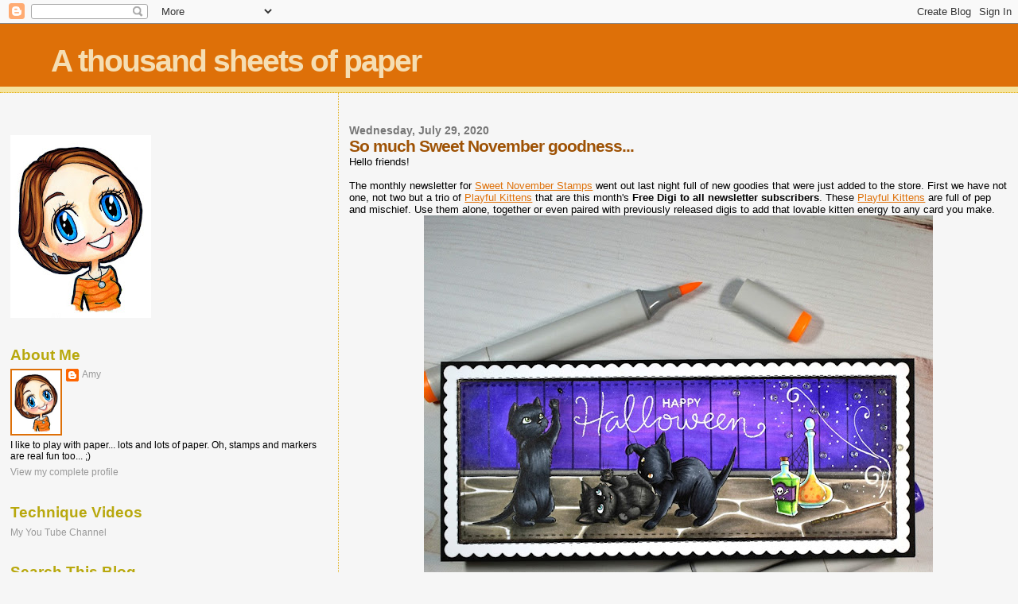

--- FILE ---
content_type: text/html; charset=UTF-8
request_url: http://athousandsheetsofpaper.blogspot.com/2020/07/so-much-sweet-november-goodness.html
body_size: 16934
content:
<!DOCTYPE html>
<html dir='ltr' xmlns='http://www.w3.org/1999/xhtml' xmlns:b='http://www.google.com/2005/gml/b' xmlns:data='http://www.google.com/2005/gml/data' xmlns:expr='http://www.google.com/2005/gml/expr'>
<head>
<link href='https://www.blogger.com/static/v1/widgets/2944754296-widget_css_bundle.css' rel='stylesheet' type='text/css'/>
<meta content='text/html; charset=UTF-8' http-equiv='Content-Type'/>
<meta content='blogger' name='generator'/>
<link href='http://athousandsheetsofpaper.blogspot.com/favicon.ico' rel='icon' type='image/x-icon'/>
<link href='http://athousandsheetsofpaper.blogspot.com/2020/07/so-much-sweet-november-goodness.html' rel='canonical'/>
<link rel="alternate" type="application/atom+xml" title="A thousand sheets of paper - Atom" href="http://athousandsheetsofpaper.blogspot.com/feeds/posts/default" />
<link rel="alternate" type="application/rss+xml" title="A thousand sheets of paper - RSS" href="http://athousandsheetsofpaper.blogspot.com/feeds/posts/default?alt=rss" />
<link rel="service.post" type="application/atom+xml" title="A thousand sheets of paper - Atom" href="https://www.blogger.com/feeds/1012020926610294588/posts/default" />

<link rel="alternate" type="application/atom+xml" title="A thousand sheets of paper - Atom" href="http://athousandsheetsofpaper.blogspot.com/feeds/1588205704375703426/comments/default" />
<!--Can't find substitution for tag [blog.ieCssRetrofitLinks]-->
<link href='https://blogger.googleusercontent.com/img/b/R29vZ2xl/AVvXsEiVwmovWrOJQJrlkn13cPb_L-g80_4_zy6c_1q4IeY6Q1jR31SutUqJurA0HABnfBGg9vbNN82v2MLiHvMBDQTOnGlA0VLpIMIxuxUdSfmSUpaJOCZO7lGUyriEzZdafZuHL3Kf5ccwr-U/s640/3kittenswater.jpg' rel='image_src'/>
<meta content='http://athousandsheetsofpaper.blogspot.com/2020/07/so-much-sweet-november-goodness.html' property='og:url'/>
<meta content='So much Sweet November goodness...' property='og:title'/>
<meta content='Hello friends!   The monthly newsletter for Sweet November Stamps  went out last night full of new goodies that were just added to the store...' property='og:description'/>
<meta content='https://blogger.googleusercontent.com/img/b/R29vZ2xl/AVvXsEiVwmovWrOJQJrlkn13cPb_L-g80_4_zy6c_1q4IeY6Q1jR31SutUqJurA0HABnfBGg9vbNN82v2MLiHvMBDQTOnGlA0VLpIMIxuxUdSfmSUpaJOCZO7lGUyriEzZdafZuHL3Kf5ccwr-U/w1200-h630-p-k-no-nu/3kittenswater.jpg' property='og:image'/>
<title>A thousand sheets of paper: So much Sweet November goodness...</title>
<style id='page-skin-1' type='text/css'><!--
/*
* Blogger Template Style
*
* Sand Dollar
* by Jason Sutter
* Updated by Blogger Team
*/
body {
margin:0px;
padding:0px;
background:#f6f6f6;
color:#000000;
font-size: small;
}
#outer-wrapper {
font:normal normal 100% 'Trebuchet MS',Trebuchet,Verdana,Sans-Serif;
}
a {
color:#DE7008;
}
a:hover {
color:#9E5205;
}
a img {
border-width: 0;
}
#content-wrapper {
padding-top: 0;
padding-right: 1em;
padding-bottom: 0;
padding-left: 1em;
}
@media all  {
div#main {
float:right;
width:66%;
padding-top:30px;
padding-right:0;
padding-bottom:10px;
padding-left:1em;
border-left:dotted 1px #e0ad12;
word-wrap: break-word; /* fix for long text breaking sidebar float in IE */
overflow: hidden;     /* fix for long non-text content breaking IE sidebar float */
}
div#sidebar {
margin-top:20px;
margin-right:0px;
margin-bottom:0px;
margin-left:0;
padding:0px;
text-align:left;
float: left;
width: 31%;
word-wrap: break-word; /* fix for long text breaking sidebar float in IE */
overflow: hidden;     /* fix for long non-text content breaking IE sidebar float */
}
}
@media handheld  {
div#main {
float:none;
width:90%;
}
div#sidebar {
padding-top:30px;
padding-right:7%;
padding-bottom:10px;
padding-left:3%;
}
}
#header {
padding-top:0px;
padding-right:0px;
padding-bottom:0px;
padding-left:0px;
margin-top:0px;
margin-right:0px;
margin-bottom:0px;
margin-left:0px;
border-bottom:dotted 1px #e0ad12;
background:#F5E39e;
}
h1 a:link  {
text-decoration:none;
color:#F5DEB3
}
h1 a:visited  {
text-decoration:none;
color:#F5DEB3
}
h1,h2,h3 {
margin: 0;
}
h1 {
padding-top:25px;
padding-right:0px;
padding-bottom:10px;
padding-left:5%;
color:#F5DEB3;
background:#DE7008;
font:normal bold 300% Verdana,Sans-Serif;
letter-spacing:-2px;
}
h3.post-title {
color:#9E5205;
font:normal bold 160% Verdana,Sans-Serif;
letter-spacing:-1px;
}
h3.post-title a,
h3.post-title a:visited {
color: #9E5205;
}
h2.date-header  {
margin-top:10px;
margin-right:0px;
margin-bottom:0px;
margin-left:0px;
color:#777777;
font: normal bold 105% 'Trebuchet MS',Trebuchet,Verdana,Sans-serif;
}
h4 {
color:#aa0033;
}
#sidebar h2 {
color:#B8A80D;
margin:0px;
padding:0px;
font:normal bold 150% Verdana,Sans-serif;
}
#sidebar .widget {
margin-top:0px;
margin-right:0px;
margin-bottom:33px;
margin-left:0px;
padding-top:0px;
padding-right:0px;
padding-bottom:0px;
padding-left:0px;
font-size:95%;
}
#sidebar ul {
list-style-type:none;
padding-left: 0;
margin-top: 0;
}
#sidebar li {
margin-top:0px;
margin-right:0px;
margin-bottom:0px;
margin-left:0px;
padding-top:0px;
padding-right:0px;
padding-bottom:0px;
padding-left:0px;
list-style-type:none;
font-size:95%;
}
.description {
padding:0px;
margin-top:7px;
margin-right:12%;
margin-bottom:7px;
margin-left:5%;
color:#9E5205;
background:transparent;
font:bold 100% Verdana,Sans-Serif;
}
.post {
margin-top:0px;
margin-right:0px;
margin-bottom:30px;
margin-left:0px;
}
.post strong {
color:#000000;
font-weight:bold;
}
pre,code {
color:#999999;
}
strike {
color:#999999;
}
.post-footer  {
padding:0px;
margin:0px;
color:#444444;
font-size:80%;
}
.post-footer a {
border:none;
color:#968a0a;
text-decoration:none;
}
.post-footer a:hover {
text-decoration:underline;
}
#comments {
padding:0px;
font-size:110%;
font-weight:bold;
}
.comment-author {
margin-top: 10px;
}
.comment-body {
font-size:100%;
font-weight:normal;
color:black;
}
.comment-footer {
padding-bottom:20px;
color:#444444;
font-size:80%;
font-weight:normal;
display:inline;
margin-right:10px
}
.deleted-comment  {
font-style:italic;
color:gray;
}
.comment-link  {
margin-left:.6em;
}
.profile-textblock {
clear: both;
margin-left: 0;
}
.profile-img {
float: left;
margin-top: 0;
margin-right: 5px;
margin-bottom: 5px;
margin-left: 0;
border: 2px solid #DE7008;
}
#sidebar a:link  {
color:#999999;
text-decoration:none;
}
#sidebar a:active  {
color:#ff0000;
text-decoration:none;
}
#sidebar a:visited  {
color:sidebarlinkcolor;
text-decoration:none;
}
#sidebar a:hover {
color:#B8A80D;
text-decoration:none;
}
.feed-links {
clear: both;
line-height: 2.5em;
}
#blog-pager-newer-link {
float: left;
}
#blog-pager-older-link {
float: right;
}
#blog-pager {
text-align: center;
}
.clear {
clear: both;
}
.widget-content {
margin-top: 0.5em;
}
/** Tweaks for layout editor preview */
body#layout #outer-wrapper {
margin-top: 0;
}
body#layout #main,
body#layout #sidebar {
margin-top: 10px;
padding-top: 0;
}

--></style>
<link href='https://www.blogger.com/dyn-css/authorization.css?targetBlogID=1012020926610294588&amp;zx=11053549-a574-42a1-ac7e-8be525aaac46' media='none' onload='if(media!=&#39;all&#39;)media=&#39;all&#39;' rel='stylesheet'/><noscript><link href='https://www.blogger.com/dyn-css/authorization.css?targetBlogID=1012020926610294588&amp;zx=11053549-a574-42a1-ac7e-8be525aaac46' rel='stylesheet'/></noscript>
<meta name='google-adsense-platform-account' content='ca-host-pub-1556223355139109'/>
<meta name='google-adsense-platform-domain' content='blogspot.com'/>

</head>
<body>
<div class='navbar section' id='navbar'><div class='widget Navbar' data-version='1' id='Navbar1'><script type="text/javascript">
    function setAttributeOnload(object, attribute, val) {
      if(window.addEventListener) {
        window.addEventListener('load',
          function(){ object[attribute] = val; }, false);
      } else {
        window.attachEvent('onload', function(){ object[attribute] = val; });
      }
    }
  </script>
<div id="navbar-iframe-container"></div>
<script type="text/javascript" src="https://apis.google.com/js/platform.js"></script>
<script type="text/javascript">
      gapi.load("gapi.iframes:gapi.iframes.style.bubble", function() {
        if (gapi.iframes && gapi.iframes.getContext) {
          gapi.iframes.getContext().openChild({
              url: 'https://www.blogger.com/navbar/1012020926610294588?po\x3d1588205704375703426\x26origin\x3dhttp://athousandsheetsofpaper.blogspot.com',
              where: document.getElementById("navbar-iframe-container"),
              id: "navbar-iframe"
          });
        }
      });
    </script><script type="text/javascript">
(function() {
var script = document.createElement('script');
script.type = 'text/javascript';
script.src = '//pagead2.googlesyndication.com/pagead/js/google_top_exp.js';
var head = document.getElementsByTagName('head')[0];
if (head) {
head.appendChild(script);
}})();
</script>
</div></div>
<div id='outer-wrapper'><div id='wrap2'>
<!-- skip links for text browsers -->
<span id='skiplinks' style='display:none;'>
<a href='#main'>skip to main </a> |
      <a href='#sidebar'>skip to sidebar</a>
</span>
<div id='header-wrapper'>
<div class='header section' id='header'><div class='widget Header' data-version='1' id='Header1'>
<div id='header-inner'>
<div class='titlewrapper'>
<h1 class='title'>
<a href='http://athousandsheetsofpaper.blogspot.com/'>
A thousand sheets of paper
</a>
</h1>
</div>
<div class='descriptionwrapper'>
<p class='description'><span>
</span></p>
</div>
</div>
</div></div>
</div>
<div id='content-wrapper'>
<div id='crosscol-wrapper' style='text-align:center'>
<div class='crosscol no-items section' id='crosscol'></div>
</div>
<div id='main-wrapper'>
<div class='main section' id='main'><div class='widget Blog' data-version='1' id='Blog1'>
<div class='blog-posts hfeed'>

          <div class="date-outer">
        
<h2 class='date-header'><span>Wednesday, July 29, 2020</span></h2>

          <div class="date-posts">
        
<div class='post-outer'>
<div class='post hentry uncustomized-post-template' itemprop='blogPost' itemscope='itemscope' itemtype='http://schema.org/BlogPosting'>
<meta content='https://blogger.googleusercontent.com/img/b/R29vZ2xl/AVvXsEiVwmovWrOJQJrlkn13cPb_L-g80_4_zy6c_1q4IeY6Q1jR31SutUqJurA0HABnfBGg9vbNN82v2MLiHvMBDQTOnGlA0VLpIMIxuxUdSfmSUpaJOCZO7lGUyriEzZdafZuHL3Kf5ccwr-U/s640/3kittenswater.jpg' itemprop='image_url'/>
<meta content='1012020926610294588' itemprop='blogId'/>
<meta content='1588205704375703426' itemprop='postId'/>
<a name='1588205704375703426'></a>
<h3 class='post-title entry-title' itemprop='name'>
So much Sweet November goodness...
</h3>
<div class='post-header'>
<div class='post-header-line-1'></div>
</div>
<div class='post-body entry-content' id='post-body-1588205704375703426' itemprop='description articleBody'>
<span style="font-family: &quot;helvetica neue&quot; , &quot;arial&quot; , &quot;helvetica&quot; , sans-serif;">Hello friends!</span><br />
<span style="font-family: &quot;helvetica neue&quot; , &quot;arial&quot; , &quot;helvetica&quot; , sans-serif;"><br /></span>
<span style="font-family: &quot;helvetica neue&quot; , &quot;arial&quot; , &quot;helvetica&quot; , sans-serif;">The monthly newsletter for <a href="https://sweetnovemberstamps.com/" target="_blank">Sweet November Stamps</a> went out last night full of new goodies that were just added to the store. First we have not one, not two but a trio of <a href="https://sweetnovemberstamps.com/products/playful-kitties" target="_blank">Playful Kittens</a> that are this month's <b>Free Digi to all newsletter subscribers</b>. These <a href="https://sweetnovemberstamps.com/products/playful-kitties" target="_blank">Playful Kittens</a> are full of pep and mischief. Use them alone, together or even paired with previously released digis to add that lovable kitten energy to any card you make.&nbsp; &nbsp; </span><br />
<div class="separator" style="clear: both; text-align: center;">
<a href="https://blogger.googleusercontent.com/img/b/R29vZ2xl/AVvXsEiVwmovWrOJQJrlkn13cPb_L-g80_4_zy6c_1q4IeY6Q1jR31SutUqJurA0HABnfBGg9vbNN82v2MLiHvMBDQTOnGlA0VLpIMIxuxUdSfmSUpaJOCZO7lGUyriEzZdafZuHL3Kf5ccwr-U/s1600/3kittenswater.jpg" imageanchor="1" style="margin-left: 1em; margin-right: 1em;"><img border="0" data-original-height="994" data-original-width="994" height="640" src="https://blogger.googleusercontent.com/img/b/R29vZ2xl/AVvXsEiVwmovWrOJQJrlkn13cPb_L-g80_4_zy6c_1q4IeY6Q1jR31SutUqJurA0HABnfBGg9vbNN82v2MLiHvMBDQTOnGlA0VLpIMIxuxUdSfmSUpaJOCZO7lGUyriEzZdafZuHL3Kf5ccwr-U/s640/3kittenswater.jpg" width="640" /></a></div>
<span style="font-family: &quot;helvetica neue&quot; , &quot;arial&quot; , &quot;helvetica&quot; , sans-serif;">We have also added more Halloween images to the SN Vault. The <a href="https://sweetnovemberstamps.com/collections/holidays/products/pumpkin-friends-luna-vlad-and-lucy" target="_blank">Pumpkin Fun set</a> has gotten a digital make-over and now each of the animals are separate from the pumpkin they rest on for even more creative versatility. Luna the owl, Lucy the cat and Vlad the bat are a trio of Halloween familiars who hang out together on that spooky night critiquing all of the novice witches as they try to take their first broom flight or miss an ingredient in the spell they are casting, leading to hilarious results.</span><br />
<span style="font-family: &quot;helvetica neue&quot; , &quot;arial&quot; , &quot;helvetica&quot; , sans-serif;">For my card today I had fun using <a href="https://sweetnovemberstamps.com/collections/holidays/products/pumpkin-friends-luna-vlad-and-lucy" target="_blank">Vlad</a> all on his own, flipping him to hang from a cave entrance. That look on his face tells me he is plotting some serious Halloween shenanigans! &nbsp; </span><br />
<div class="separator" style="clear: both; text-align: center;">
<a href="https://blogger.googleusercontent.com/img/b/R29vZ2xl/AVvXsEiWXy_N6YJyZYwbsJuDsCBsCMZgR9IuJHbUmgxVNZgfYXCTOof14iWtCBKS5o-N21lg1Zx6kHGuygLxXQ3W7aEzKHPw6L2F_8iHNedMh1g9C_3TV_psVZAuAdMVgRG0LjObk1R3EEO_Sow/s1600/vladwater.jpg" imageanchor="1" style="margin-left: 1em; margin-right: 1em;"><img border="0" data-original-height="876" data-original-width="876" height="640" src="https://blogger.googleusercontent.com/img/b/R29vZ2xl/AVvXsEiWXy_N6YJyZYwbsJuDsCBsCMZgR9IuJHbUmgxVNZgfYXCTOof14iWtCBKS5o-N21lg1Zx6kHGuygLxXQ3W7aEzKHPw6L2F_8iHNedMh1g9C_3TV_psVZAuAdMVgRG0LjObk1R3EEO_Sow/s640/vladwater.jpg" width="640" /></a></div>
<span style="font-family: &quot;helvetica neue&quot; , &quot;arial&quot; , &quot;helvetica&quot; , sans-serif;">Last but not least, we have the July Mertot. This inquisitive little mermaid is just on the cusp of getting to leave the safety of the mermaid nursery where all the young mermaids spend their younger years. She can't wait to go off on adventures and finally find out more about the curious objects that sometimes float down from the surface.</span><br />
<br />
<span style="font-family: &quot;helvetica neue&quot; , &quot;arial&quot; , &quot;helvetica&quot; , sans-serif;">Like I said... so much good stuff happening at <a href="https://sweetnovemberstamps.com/" target="_blank">Sweet November</a> right now with more to come next week!</span><br />
<span style="font-family: &quot;helvetica neue&quot; , &quot;arial&quot; , &quot;helvetica&quot; , sans-serif;">Laters!</span><br />
<br />
<div class="separator" style="clear: both; text-align: center;">
<a href="https://blogger.googleusercontent.com/img/b/R29vZ2xl/AVvXsEgw854bXaZezBt5L90vP0jQbOThfCcGXnhVfsdob9zXMQG2JefgNJpn_W45iDrOrY-UpFgHSfT4OPeIilloBBtd3GUCn7lwuWYlwOH1GavPajLnZI4lu3B2xYWvHwVdVn-2TslC4yLCtYU/s1600/julymertotwater.jpg" imageanchor="1" style="margin-left: 1em; margin-right: 1em;"><img border="0" data-original-height="884" data-original-width="884" height="640" src="https://blogger.googleusercontent.com/img/b/R29vZ2xl/AVvXsEgw854bXaZezBt5L90vP0jQbOThfCcGXnhVfsdob9zXMQG2JefgNJpn_W45iDrOrY-UpFgHSfT4OPeIilloBBtd3GUCn7lwuWYlwOH1GavPajLnZI4lu3B2xYWvHwVdVn-2TslC4yLCtYU/s640/julymertotwater.jpg" width="640" /></a></div>
<span style="font-family: &quot;Helvetica Neue&quot;, Arial, Helvetica, sans-serif;">3 Kittens supply list:</span><br />
<span style="font-family: &quot;Helvetica Neue&quot;, Arial, Helvetica, sans-serif;">cardstock- My Favorite Things and Copic X-Press It</span><br />
<span style="font-family: &quot;Helvetica Neue&quot;, Arial, Helvetica, sans-serif;">digital stamps- Sweet November (<a href="https://sweetnovemberstamps.com/products/playful-kitties" target="_blank">Playful Kittens</a> and potion bottles)</span><br />
<span style="font-family: &quot;Helvetica Neue&quot;, Arial, Helvetica, sans-serif;">stamps- Hello Bluebird (<a href="https://shop.hellobluebird.com/collections/halloween/products/hb-2055" target="_blank">Spooky Script</a>)</span><br />
<span style="font-family: &quot;Helvetica Neue&quot;, Arial, Helvetica, sans-serif;">ink- Versamark watermark</span><br />
<span style="font-family: &quot;Helvetica Neue&quot;, Arial, Helvetica, sans-serif;">Hero Arts detail white embossing powder</span><br />
<span style="font-family: &quot;Helvetica Neue&quot;, Arial, Helvetica, sans-serif;">Trinity Stamps <a href="https://trinitystamps.com/collections/slimline-product/products/slimline-card-series-stitched-card-panels-and-windows?variant=30607216443459" target="_blank">stitched card panels die</a>&nbsp;&nbsp;</span><br />
<span style="font-family: &quot;Helvetica Neue&quot;, Arial, Helvetica, sans-serif;">Trinity Stamps <a href="https://trinitystamps.com/collections/slimline-product/products/slimline-card-series-scalloped-card-panels-and-banners" target="_blank">scalloped card panels die</a></span><br />
<span style="font-family: &quot;Helvetica Neue&quot;, Arial, Helvetica, sans-serif;">Sharpie extra fine white pen</span><br />
<span style="font-family: &quot;Helvetica Neue&quot;, Arial, Helvetica, sans-serif;">sequins</span><br />
<span style="font-family: &quot;Helvetica Neue&quot;, Arial, Helvetica, sans-serif;">Copic markers:</span><br />
<span style="font-family: &quot;Helvetica Neue&quot;, Arial, Helvetica, sans-serif;">background- V04, FV2, BV08, T3, T5, T7, W4, W6, E41</span><br />
<span style="font-family: &quot;Helvetica Neue&quot;, Arial, Helvetica, sans-serif;">kitten 1 and 3- C5, C7, C10, 100, FYG1, FYG2 and FY1, YR23, YR24</span><br />
<span style="font-family: &quot;Helvetica Neue&quot;, Arial, Helvetica, sans-serif;">kitten 2- T4, T6, T9, 100, E93, BG01, BG05, BG07</span><br />
<span style="font-family: &quot;Helvetica Neue&quot;, Arial, Helvetica, sans-serif;">wand- E55, E57, E81, E84, E87</span><br />
<span style="font-family: &quot;Helvetica Neue&quot;, Arial, Helvetica, sans-serif;">potion bottles- FYG1, FYG2, G07, E31, E33, E37, V15, V17, FY1, FYR1, YR04, B00, FBG2</span><br />
<br /><span style="font-family: &quot;Helvetica Neue&quot;, Arial, Helvetica, sans-serif;"><span style="font-family: &quot;Helvetica Neue&quot;, Arial, Helvetica, sans-serif;">Vlad supply list:</span></span><br />
<span style="font-family: &quot;Helvetica Neue&quot;, Arial, Helvetica, sans-serif;">cardstock- My Favorite Things and Copic X-Press It</span><br />
<span style="font-family: &quot;Helvetica Neue&quot;, Arial, Helvetica, sans-serif;">digital stamps- Sweet November (<a href="https://sweetnovemberstamps.com/collections/holidays/products/pumpkin-friends-luna-vlad-and-lucy" target="_blank">Pumpkin Fun set</a>)</span><br />
<span style="font-family: &quot;Helvetica Neue&quot;, Arial, Helvetica, sans-serif;">stamps- My Favorite Things (sentiment)</span><br />
<span style="font-family: &quot;Helvetica Neue&quot;, Arial, Helvetica, sans-serif;">ink- Papertrey Ink aqua mist</span><br />
<span style="font-family: &quot;Helvetica Neue&quot;, Arial, Helvetica, sans-serif;">My Favorite Things A2 stitched rectangle stax set 2</span><br />
<span style="font-family: &quot;Helvetica Neue&quot;, Arial, Helvetica, sans-serif;">Sharpie extra fine white pen</span><br />
<span style="font-family: &quot;Helvetica Neue&quot;, Arial, Helvetica, sans-serif;">Copic markers:</span><br />
<span style="font-family: &quot;Helvetica Neue&quot;, Arial, Helvetica, sans-serif;">cave- W4, W5, W6, W7, W8, W9, W10</span><br />
<span style="font-family: &quot;Helvetica Neue&quot;, Arial, Helvetica, sans-serif;">sky/trees- Y0000, Y000, Y11, Y04, Y21, Y26, YR23, YR24, W4, W5, W6, 100</span><br />
<span style="font-family: &quot;Helvetica Neue&quot;, Arial, Helvetica, sans-serif;">vlad- BV23, BV25, BV29, V05, E93, E04, C5, C7, C10, BG0000, BG000, C1, C2, E35, E27, E49</span><br />
<br /><span style="font-family: &quot;Helvetica Neue&quot;, Arial, Helvetica, sans-serif;"><span style="font-family: &quot;Helvetica Neue&quot;, Arial, Helvetica, sans-serif;"><span style="font-family: &quot;Helvetica Neue&quot;, Arial, Helvetica, sans-serif;">mertot supply list:</span></span></span><br />
<span style="font-family: &quot;Helvetica Neue&quot;, Arial, Helvetica, sans-serif;">cardstock- My Favorite Things and Copic X-Press It</span><br />
<span style="font-family: &quot;Helvetica Neue&quot;, Arial, Helvetica, sans-serif;">digital stamps- Sweet November (<a href="https://sweetnovemberstamps.com/collections/mermaids/products/july-mertot" target="_blank">July Mertot</a>)</span><br />
<span style="font-family: &quot;Helvetica Neue&quot;, Arial, Helvetica, sans-serif;">stamps- Simon Says (sentiment and spiders)</span><br />
<span style="font-family: &quot;Helvetica Neue&quot;, Arial, Helvetica, sans-serif;">ink- Versafine onyx black</span><br />
<span style="font-family: &quot;Helvetica Neue&quot;, Arial, Helvetica, sans-serif;">My Favorite Things A2 stitched rectangle stax set 1</span><br />
<span style="font-family: &quot;Helvetica Neue&quot;, Arial, Helvetica, sans-serif;">Sharpie extra fine white pen</span><br />
<span style="font-family: &quot;Helvetica Neue&quot;, Arial, Helvetica, sans-serif;">Ranger glossy accents</span><br />
<span style="font-family: &quot;Helvetica Neue&quot;, Arial, Helvetica, sans-serif;">Wink of Stella clear glitter pen</span><br />
<span style="font-family: &quot;Helvetica Neue&quot;, Arial, Helvetica, sans-serif;">Copic markers:</span><br />
<span style="font-family: &quot;Helvetica Neue&quot;, Arial, Helvetica, sans-serif;">skin- YR00, E33, E35, R20</span><br />
<span style="font-family: &quot;Helvetica Neue&quot;, Arial, Helvetica, sans-serif;">eyes- BV25</span><br />
<span style="font-family: &quot;Helvetica Neue&quot;, Arial, Helvetica, sans-serif;">hair- R83, R85, R56, RV99, V99, BV29</span><br />
<span style="font-family: &quot;Helvetica Neue&quot;, Arial, Helvetica, sans-serif;">top/scarf- YG03, YG95, YG99</span><br />
<span style="font-family: &quot;Helvetica Neue&quot;, Arial, Helvetica, sans-serif;">tail- YG21, YG03, YG93, YG95, YG97, BG11, BG32, BG34</span><br />
<span style="font-family: &quot;Helvetica Neue&quot;, Arial, Helvetica, sans-serif;">music box- E35, R81, R83, R85, C2, C5</span><br />
<span style="font-family: &quot;Helvetica Neue&quot;, Arial, Helvetica, sans-serif;">background- BG10, BG11, BG53, BG45, BG78, BG05, BG07, FYG1, FYG2 </span><br />
<br />
<div style='clear: both;'></div>
</div>
<div class='post-footer'>
<div class='post-footer-line post-footer-line-1'>
<span class='post-author vcard'>
Posted by
<span class='fn' itemprop='author' itemscope='itemscope' itemtype='http://schema.org/Person'>
<meta content='https://www.blogger.com/profile/12030197204933361084' itemprop='url'/>
<a class='g-profile' href='https://www.blogger.com/profile/12030197204933361084' rel='author' title='author profile'>
<span itemprop='name'>Amy</span>
</a>
</span>
</span>
<span class='post-timestamp'>
at
<meta content='http://athousandsheetsofpaper.blogspot.com/2020/07/so-much-sweet-november-goodness.html' itemprop='url'/>
<a class='timestamp-link' href='http://athousandsheetsofpaper.blogspot.com/2020/07/so-much-sweet-november-goodness.html' rel='bookmark' title='permanent link'><abbr class='published' itemprop='datePublished' title='2020-07-29T05:00:00-07:00'>5:00&#8239;AM</abbr></a>
</span>
<span class='post-comment-link'>
</span>
<span class='post-icons'>
<span class='item-control blog-admin pid-1958289345'>
<a href='https://www.blogger.com/post-edit.g?blogID=1012020926610294588&postID=1588205704375703426&from=pencil' title='Edit Post'>
<img alt='' class='icon-action' height='18' src='https://resources.blogblog.com/img/icon18_edit_allbkg.gif' width='18'/>
</a>
</span>
</span>
<div class='post-share-buttons goog-inline-block'>
</div>
</div>
<div class='post-footer-line post-footer-line-2'>
<span class='post-labels'>
Labels:
<a href='http://athousandsheetsofpaper.blogspot.com/search/label/cards' rel='tag'>cards</a>,
<a href='http://athousandsheetsofpaper.blogspot.com/search/label/digital%20stamp' rel='tag'>digital stamp</a>,
<a href='http://athousandsheetsofpaper.blogspot.com/search/label/halloween' rel='tag'>halloween</a>,
<a href='http://athousandsheetsofpaper.blogspot.com/search/label/sweet%20november%20stamps' rel='tag'>sweet november stamps</a>
</span>
</div>
<div class='post-footer-line post-footer-line-3'>
<span class='post-location'>
</span>
</div>
</div>
</div>
<div class='comments' id='comments'>
<a name='comments'></a>
<h4>
3
comments:
        
</h4>
<div class='pid-1958289345' id='Blog1_comments-block-wrapper'>
<dl class='avatar-comment-indent' id='comments-block'>
<script type='text/javascript'>var CommentsCounter=0;</script>
<dt class='comment-author ' id='c420496518357445265'>
<a name='c420496518357445265'></a>
<div class="avatar-image-container vcard"><span dir="ltr"><a href="https://www.blogger.com/profile/11722823758714589184" target="" rel="nofollow" onclick="" class="avatar-hovercard" id="av-420496518357445265-11722823758714589184"><img src="https://resources.blogblog.com/img/blank.gif" width="35" height="35" class="delayLoad" style="display: none;" longdesc="//blogger.googleusercontent.com/img/b/R29vZ2xl/AVvXsEiljUW5jks1VdP6Ojg-EpDTVW0hx8oJfSuWFMCivG4Zhq5QPxcGlI0gEZC5s0l-KTAHKaJXnRz1o8VlK_s3gsF51-tE3Oc9bLIMaqIk_u_UIckXposPz-nZiOFXmeRd8w/s45-c/415587_123971664392824_1591084895_o.jpg" alt="" title="Julie D. Richards">

<noscript><img src="//blogger.googleusercontent.com/img/b/R29vZ2xl/AVvXsEiljUW5jks1VdP6Ojg-EpDTVW0hx8oJfSuWFMCivG4Zhq5QPxcGlI0gEZC5s0l-KTAHKaJXnRz1o8VlK_s3gsF51-tE3Oc9bLIMaqIk_u_UIckXposPz-nZiOFXmeRd8w/s45-c/415587_123971664392824_1591084895_o.jpg" width="35" height="35" class="photo" alt=""></noscript></a></span></div>
<a href='https://www.blogger.com/profile/11722823758714589184' rel='nofollow'>Julie D. Richards</a>
said...
<span class='comm-num'>
<a href='http://athousandsheetsofpaper.blogspot.com/2020/07/so-much-sweet-november-goodness.html?showComment=1596071419295#c420496518357445265' title='Comment Link'>
<script type='text/javascript'>
CommentsCounter=CommentsCounter+1;
document.write(CommentsCounter)
</script>
</a>
</span>
</dt>
<dd class='comment-body ' id='Blog1_cmt-420496518357445265'>
<p>
I love all three but that black cat slimline is my favorite.  I have to go through my red rubber stamps of yours because I think I have the bat.  Hugs.
<span class='interaction-iframe-guide'></span>
</p>
</dd>
<dd class='comment-footer'>
<span class='comment-timestamp'>
<a href='http://athousandsheetsofpaper.blogspot.com/2020/07/so-much-sweet-november-goodness.html?showComment=1596071419295#c420496518357445265' title='comment permalink'>
July 29, 2020 at 6:10&#8239;PM
</a>
<span class='item-control blog-admin pid-1133781367'>
<a class='comment-delete' href='https://www.blogger.com/comment/delete/1012020926610294588/420496518357445265' title='Delete Comment'>
<img src='https://resources.blogblog.com/img/icon_delete13.gif'/>
</a>
</span>
</span>
</dd>
<dt class='comment-author ' id='c7428735614065976303'>
<a name='c7428735614065976303'></a>
<div class="avatar-image-container vcard"><span dir="ltr"><a href="https://www.blogger.com/profile/16837851871156414569" target="" rel="nofollow" onclick="" class="avatar-hovercard" id="av-7428735614065976303-16837851871156414569"><img src="https://resources.blogblog.com/img/blank.gif" width="35" height="35" class="delayLoad" style="display: none;" longdesc="//3.bp.blogspot.com/-qCQOrEdnYDk/ZhJUiwrDQuI/AAAAAAAAPJA/MnQcSjWOX1EtPon8eJCO9utR_InozxuhwCK4BGAYYCw/s35/9561E216-513F-46E8-812B-E448C9F3F33C.png" alt="" title="Claire ">

<noscript><img src="//3.bp.blogspot.com/-qCQOrEdnYDk/ZhJUiwrDQuI/AAAAAAAAPJA/MnQcSjWOX1EtPon8eJCO9utR_InozxuhwCK4BGAYYCw/s35/9561E216-513F-46E8-812B-E448C9F3F33C.png" width="35" height="35" class="photo" alt=""></noscript></a></span></div>
<a href='https://www.blogger.com/profile/16837851871156414569' rel='nofollow'>Claire </a>
said...
<span class='comm-num'>
<a href='http://athousandsheetsofpaper.blogspot.com/2020/07/so-much-sweet-november-goodness.html?showComment=1596087922426#c7428735614065976303' title='Comment Link'>
<script type='text/javascript'>
CommentsCounter=CommentsCounter+1;
document.write(CommentsCounter)
</script>
</a>
</span>
</dt>
<dd class='comment-body ' id='Blog1_cmt-7428735614065976303'>
<p>
Love the trio of kittens. They look fabulous<br />Claire <a href="http://www.handmadecardsatmrshscraftycorner.co.uk" rel="nofollow">Mrs H&#39;s Crafty Corner</a>
<span class='interaction-iframe-guide'></span>
</p>
</dd>
<dd class='comment-footer'>
<span class='comment-timestamp'>
<a href='http://athousandsheetsofpaper.blogspot.com/2020/07/so-much-sweet-november-goodness.html?showComment=1596087922426#c7428735614065976303' title='comment permalink'>
July 29, 2020 at 10:45&#8239;PM
</a>
<span class='item-control blog-admin pid-958354600'>
<a class='comment-delete' href='https://www.blogger.com/comment/delete/1012020926610294588/7428735614065976303' title='Delete Comment'>
<img src='https://resources.blogblog.com/img/icon_delete13.gif'/>
</a>
</span>
</span>
</dd>
<dt class='comment-author ' id='c1723393379657393889'>
<a name='c1723393379657393889'></a>
<div class="avatar-image-container vcard"><span dir="ltr"><a href="https://www.blogger.com/profile/07730319522613660786" target="" rel="nofollow" onclick="" class="avatar-hovercard" id="av-1723393379657393889-07730319522613660786"><img src="https://resources.blogblog.com/img/blank.gif" width="35" height="35" class="delayLoad" style="display: none;" longdesc="//blogger.googleusercontent.com/img/b/R29vZ2xl/AVvXsEj82sXWtvOKb2uWSHnvsvQj-ITBIMPseW3JJ4pws5T6AgRXH0my2tdjV2h8bHLTG1w2qsqe9cGD_ZgVy7TCp7EjEU6TsYq2mtTF8nmeO9gSHACgz_hK4g08U53bMkMwPAs/s45-c/IMG_20190111_211850_102.jpg" alt="" title="Fikreta">

<noscript><img src="//blogger.googleusercontent.com/img/b/R29vZ2xl/AVvXsEj82sXWtvOKb2uWSHnvsvQj-ITBIMPseW3JJ4pws5T6AgRXH0my2tdjV2h8bHLTG1w2qsqe9cGD_ZgVy7TCp7EjEU6TsYq2mtTF8nmeO9gSHACgz_hK4g08U53bMkMwPAs/s45-c/IMG_20190111_211850_102.jpg" width="35" height="35" class="photo" alt=""></noscript></a></span></div>
<a href='https://www.blogger.com/profile/07730319522613660786' rel='nofollow'>Fikreta</a>
said...
<span class='comm-num'>
<a href='http://athousandsheetsofpaper.blogspot.com/2020/07/so-much-sweet-november-goodness.html?showComment=1596220045985#c1723393379657393889' title='Comment Link'>
<script type='text/javascript'>
CommentsCounter=CommentsCounter+1;
document.write(CommentsCounter)
</script>
</a>
</span>
</dt>
<dd class='comment-body ' id='Blog1_cmt-1723393379657393889'>
<p>
 wonderful cards!
<span class='interaction-iframe-guide'></span>
</p>
</dd>
<dd class='comment-footer'>
<span class='comment-timestamp'>
<a href='http://athousandsheetsofpaper.blogspot.com/2020/07/so-much-sweet-november-goodness.html?showComment=1596220045985#c1723393379657393889' title='comment permalink'>
July 31, 2020 at 11:27&#8239;AM
</a>
<span class='item-control blog-admin pid-281348618'>
<a class='comment-delete' href='https://www.blogger.com/comment/delete/1012020926610294588/1723393379657393889' title='Delete Comment'>
<img src='https://resources.blogblog.com/img/icon_delete13.gif'/>
</a>
</span>
</span>
</dd>
</dl>
</div>
<p class='comment-footer'>
<a href='https://www.blogger.com/comment/fullpage/post/1012020926610294588/1588205704375703426' onclick='javascript:window.open(this.href, "bloggerPopup", "toolbar=0,location=0,statusbar=1,menubar=0,scrollbars=yes,width=640,height=500"); return false;'>Post a Comment</a>
</p>
<div id='backlinks-container'>
<div id='Blog1_backlinks-container'>
</div>
</div>
</div>
</div>

        </div></div>
      
</div>
<div class='blog-pager' id='blog-pager'>
<span id='blog-pager-newer-link'>
<a class='blog-pager-newer-link' href='http://athousandsheetsofpaper.blogspot.com/2020/07/oh-happy-day.html' id='Blog1_blog-pager-newer-link' title='Newer Post'>Newer Post</a>
</span>
<span id='blog-pager-older-link'>
<a class='blog-pager-older-link' href='http://athousandsheetsofpaper.blogspot.com/2020/07/you-shore-are-sweet.html' id='Blog1_blog-pager-older-link' title='Older Post'>Older Post</a>
</span>
<a class='home-link' href='http://athousandsheetsofpaper.blogspot.com/'>Home</a>
</div>
<div class='clear'></div>
<div class='post-feeds'>
<div class='feed-links'>
Subscribe to:
<a class='feed-link' href='http://athousandsheetsofpaper.blogspot.com/feeds/1588205704375703426/comments/default' target='_blank' type='application/atom+xml'>Post Comments (Atom)</a>
</div>
</div>
</div></div>
</div>
<div id='sidebar-wrapper'>
<div class='sidebar section' id='sidebar'><div class='widget HTML' data-version='1' id='HTML7'>
<div class='widget-content'>
<div id="google_translate_element"></div><script>
function googleTranslateElementInit() {
  new google.translate.TranslateElement({
    pageLanguage: 'en'
  }, 'google_translate_element');
}
</script><script src="//translate.google.com/translate_a/element.js?cb=googleTranslateElementInit"></script>
</div>
<div class='clear'></div>
</div><div class='widget Image' data-version='1' id='Image7'>
<div class='widget-content'>
<img alt='' height='230' id='Image7_img' src='https://blogger.googleusercontent.com/img/b/R29vZ2xl/AVvXsEidFATLnnCxMrHYnBoV6xkOkUU3LhBlTkjHFzG0AqXg8QuyY_kUsyOwPkr8cf4LREjWtPpJ8u-Ilei_gubrjm6c9l_suts9E_RmiY0bHCFIWRS3-9XQUL5aD4Cf8R0rRXjxxqY24FWNqec/s230/Amy3.jpg' width='177'/>
<br/>
</div>
<div class='clear'></div>
</div><div class='widget Profile' data-version='1' id='Profile1'>
<h2>About Me</h2>
<div class='widget-content'>
<a href='https://www.blogger.com/profile/12030197204933361084'><img alt='My photo' class='profile-img' height='80' src='//blogger.googleusercontent.com/img/b/R29vZ2xl/AVvXsEhxuAc92SoUIIfGEKVx8jZyLiMlspjo-Q6v0V-kkiiJbU3mM0wD1pyr-sDRUoP1CtCv2OBDeCz1LCk92nrkwHGnIIn0yXDJ7oB2AT8Nlx_Y7nv-yf08JYFshwbl876v9A/s220/Amy3.jpg' width='61'/></a>
<dl class='profile-datablock'>
<dt class='profile-data'>
<a class='profile-name-link g-profile' href='https://www.blogger.com/profile/12030197204933361084' rel='author' style='background-image: url(//www.blogger.com/img/logo-16.png);'>
Amy
</a>
</dt>
<dd class='profile-textblock'>I like to play with paper... lots and lots of paper. 
Oh, stamps and markers are real fun too... ;)</dd>
</dl>
<a class='profile-link' href='https://www.blogger.com/profile/12030197204933361084' rel='author'>View my complete profile</a>
<div class='clear'></div>
</div>
</div><div class='widget LinkList' data-version='1' id='LinkList4'>
<h2>Technique Videos</h2>
<div class='widget-content'>
<ul>
<li><a href='http://www.youtube.com/user/sweetnovemberstamps?feature=mhee'>My You Tube Channel</a></li>
</ul>
<div class='clear'></div>
</div>
</div><div class='widget BlogSearch' data-version='1' id='BlogSearch1'>
<h2 class='title'>Search This Blog</h2>
<div class='widget-content'>
<div id='BlogSearch1_form'>
<form action='http://athousandsheetsofpaper.blogspot.com/search' class='gsc-search-box' target='_top'>
<table cellpadding='0' cellspacing='0' class='gsc-search-box'>
<tbody>
<tr>
<td class='gsc-input'>
<input autocomplete='off' class='gsc-input' name='q' size='10' title='search' type='text' value=''/>
</td>
<td class='gsc-search-button'>
<input class='gsc-search-button' title='search' type='submit' value='Search'/>
</td>
</tr>
</tbody>
</table>
</form>
</div>
</div>
<div class='clear'></div>
</div><div class='widget Image' data-version='1' id='Image8'>
<h2>Greeting Farm Design Team</h2>
<div class='widget-content'>
<img alt='Greeting Farm Design Team' height='207' id='Image8_img' src='https://blogger.googleusercontent.com/img/b/R29vZ2xl/AVvXsEhmJmg3T9foJlWyPGbXWBiwDrk-c8tIq7a_rshngNHfO9tEhKDchG2Vx_BFtszUIo-uASq3sVkHFSa7POqxMZNA2sfH1t8Bz_CTPzuEbBzD39jSjbcrxLXi3rCrUIKu6-ZQGOzFveZiWZE/s1600-r/TGF+DT.jpg' width='125'/>
<br/>
</div>
<div class='clear'></div>
</div><div class='widget Image' data-version='1' id='Image1'>
<h2>Stampingbella Design Team</h2>
<div class='widget-content'>
<a href='http://stampingbella.com/blog/'>
<img alt='Stampingbella Design Team' height='270' id='Image1_img' src='https://blogger.googleusercontent.com/img/b/R29vZ2xl/AVvXsEgR6_UMTL2ylRPOI4sOmM9T3WvlAxXfQNUD4TxSqZp-yzIIfgpNe7_JrKjZ3_4QMhghc8UObhyphenhyphenSCUhF5tLcvDveAM93ipeiG8jAgqQzhT0xUFwBrQC0ku_sav30txcWx45BNxI2f_dDB04/s1600-r/stampinbells.png' width='169'/>
</a>
<br/>
</div>
<div class='clear'></div>
</div><div class='widget Image' data-version='1' id='Image11'>
<h2>Hello Bluebird Design Team</h2>
<div class='widget-content'>
<a href='https://shop.hellobluebird.com/'>
<img alt='Hello Bluebird Design Team' height='90' id='Image11_img' src='https://blogger.googleusercontent.com/img/b/R29vZ2xl/AVvXsEhK4ai7MExILpB5ygoEvcOipeHKhRAcQjswjbCSWsafnFrGDfUhsszuDEidzB_YR0UQb6DL7oOBRxGcQexNwuFe9Z_lr-28CgDYdhNbV3K9DeEOjIZ29ZP9Xz79ahjnTeL51DlToyEsMpM/s230/Hello+Bluebird+Logo.png' width='230'/>
</a>
<br/>
</div>
<div class='clear'></div>
</div><div class='widget Image' data-version='1' id='Image5'>
<h2>Purple Onion Design Team</h2>
<div class='widget-content'>
<a href='https://stores.purpleoniondesigns.com/'>
<img alt='Purple Onion Design Team' height='80' id='Image5_img' src='https://blogger.googleusercontent.com/img/b/R29vZ2xl/AVvXsEht10E3svimVAt6wlfe_3xhhI8EYRT3x3iywo9Q_Hl9ByZQCN7uMrb5Tswp5mr2KTiprh-Y7sYW9KKUoCFTivGJFZxF42CwZbfTf43SLSa3FxzeAsMvjOpHoajW9VWpFXzJ-XpTutJSDhg/s1600/purple+onion+badge.jpg' width='250'/>
</a>
<br/>
</div>
<div class='clear'></div>
</div><div class='widget Image' data-version='1' id='Image13'>
<h2>Dreamerland Crafts Design Team</h2>
<div class='widget-content'>
<img alt='Dreamerland Crafts Design Team' height='230' id='Image13_img' src='https://blogger.googleusercontent.com/img/b/R29vZ2xl/AVvXsEjSSNxZo1yRDMadSgmyyniQ9lVfTRIIVe9uMH6EbcZEpQK1Dmkl83AmYE-eeR_5wdBI1gyVe4Nu94Rc_H_8qBnCSJwZHuRtdVNWLD55eD8Zm85Z21QUe_zv-UwW1yObWBPn8SP9Cnhf3-k/s1600/Design+Team+Logo.jpg' width='230'/>
<br/>
</div>
<div class='clear'></div>
</div><div class='widget Image' data-version='1' id='Image4'>
<div class='widget-content'>
<a href='https://mftstamps.com/blogs/news'>
<img alt='' height='228' id='Image4_img' src='https://blogger.googleusercontent.com/img/b/R29vZ2xl/AVvXsEj1xvo0yvSBLWbnpUmq7divhGJRcwRr4BA7bwp4MSNGYlQZme7Yh-oCVGJLEm_Vrjy_jSH0I0f-uwPFnmvhqZA440luoAhkdLaXAb4MzVXz7ZsAIC5hurZCppgHEvAbjWM-WY2nK9CbgXE/s230/mft2019badge.jpg' width='230'/>
</a>
<br/>
</div>
<div class='clear'></div>
</div><div class='widget Image' data-version='1' id='Image9'>
<h2>MFT 2016 Superstar</h2>
<div class='widget-content'>
<a href='http://www.mftstamps.com/blog/introducing-the-2016-card-design-superstars/'>
<img alt='MFT 2016 Superstar' height='230' id='Image9_img' src='https://blogger.googleusercontent.com/img/b/R29vZ2xl/AVvXsEjYPgBr0mPMVPLNk3Bzkgq9oEbTDy4k122jXNEK8GQavMcYvqM_Mz_Djvvh8Y25ZS5-N0C1JLqJE815pkxiYG5YQa_g0eZhHO3yCixcm_2Sax7JzpDAXeqLDAtshITzeXWphvzAV_6olaU/s1600/winner.jpg' width='230'/>
</a>
<br/>
</div>
<div class='clear'></div>
</div><div class='widget Image' data-version='1' id='Image12'>
<h2>Whimsy Stamps</h2>
<div class='widget-content'>
<img alt='Whimsy Stamps' height='230' id='Image12_img' src='https://blogger.googleusercontent.com/img/b/R29vZ2xl/AVvXsEhq5LmLiYSnN9MGC6GKXc6wmLzLKO7Jdh4kNAECMhMMymTmiljlKu3WDcCO5ccmgucmLCHfC5PBQzM_M1EA4QA9u29AqMkTSNRof2OH4R5LmJIvXfsoiI-YfP8aNYvu2zBQhErgN6y7SBY/s1600/thumbnail_Whimsy+BLOG+BADGE+2017.jpg' width='230'/>
<br/>
</div>
<div class='clear'></div>
</div><div class='widget Image' data-version='1' id='Image14'>
<h2>All Dressed Up</h2>
<div class='widget-content'>
<img alt='All Dressed Up' height='317' id='Image14_img' src='https://blogger.googleusercontent.com/img/b/R29vZ2xl/AVvXsEiBFjICPTEhh8ZbeLb20DP4-vyh7SIdqpnUbY0m_gfK07AuyaedMWf8THj2Fa-uRJduYU0k3L35co5OQcsM3Wtv_H5en3myCOqaG4nK1moUMX6iAkhsZJ7Ch6xMcv88qYzGVgn_rdgz8LA/s1600/ADU+guest.jpg' width='230'/>
<br/>
</div>
<div class='clear'></div>
</div><div class='widget Image' data-version='1' id='Image2'>
<h2>The Greeting Farm</h2>
<div class='widget-content'>
<a href='http://www.thegreetingfarm.com'>
<img alt='The Greeting Farm' height='150' id='Image2_img' src='https://blogger.googleusercontent.com/img/b/R29vZ2xl/AVvXsEgn4UNBCJHI85gDjd3pVCQqFNCZCzREoLpo65D13KRyDhLSD6l0-mvUwH5OJxPTfrdIyQCDt6CCHwWKqVvCVV5TLgY2IRStSHj7A8xFONk15gDnqX6cXIIFv6Hb9JKjDQoWt-q6o34YlT8/s1600-r/tgfbadge.jpg' width='150'/>
</a>
<br/>
</div>
<div class='clear'></div>
</div><div class='widget Image' data-version='1' id='Image3'>
<div class='widget-content'>
<img alt='' height='230' id='Image3_img' src='https://blogger.googleusercontent.com/img/b/R29vZ2xl/AVvXsEh9e1URKyOXIeGLv8H3OlAc_lbIoZk-ZRJtIbGmtYsUbBy8bU9WBQLbep6K6pbFoGxU62Z2s91xyOw9TQRsG9c25BX2AOI8YzXLwc9qmYy_nvCqGFrF3v_pyL6CEJfcTfc_Hc_wTPg5MB0/s1600/tgf10.jpg' width='230'/>
<br/>
</div>
<div class='clear'></div>
</div><div class='widget Image' data-version='1' id='Image15'>
<div class='widget-content'>
<a href='http://www.1000sheetscardshop.blogspot.com/'>
<img alt='' height='154' id='Image15_img' src='https://blogger.googleusercontent.com/img/b/R29vZ2xl/AVvXsEhUjEMO11mhwxG8kBUS-D3CbcozqvAm2b8PMVyCVgfQ4Hd_C3RPtsAEWv9VuaGKHv8XRmSFVmVRPDmsZ5E8OJK2vxS6bjUDHtsC_KbwcYk4fGmvMw4-Bs5HhSAXj5o0sIsgRKWSdGEwwLF-/s230/cardshopbadge.jpg' width='230'/>
</a>
<br/>
</div>
<div class='clear'></div>
</div><div class='widget Image' data-version='1' id='Image16'>
<h2>Sweet November Gal</h2>
<div class='widget-content'>
<a href='http://www.allthatscraps.com/index.php?main_page=index&cPath=360_361'>
<img alt='Sweet November Gal' height='143' id='Image16_img' src='https://blogger.googleusercontent.com/img/b/R29vZ2xl/AVvXsEivEI0u7e5SS0Rmy03LwEqbAgItUg2qiSuaGktaNrV_UfA0LhReZtAlKxryKSPwPDtWxaBedDdzUhCzsDWikOPrVMJQbZq64bo4gSeTvDu9EvA_SFfb8nMBHRz-JjhQ9sbB1ePS0YreDd-S/s230/SNGBadge.jpg' width='230'/>
</a>
<br/>
</div>
<div class='clear'></div>
</div><div class='widget Image' data-version='1' id='Image10'>
<div class='widget-content'>
<a href='http://www.colormecopic.blogspot.com'>
<img alt='' height='105' id='Image10_img' src='https://blogger.googleusercontent.com/img/b/R29vZ2xl/AVvXsEhI7_5IgE2-DqMe70aAVjnmbntpqpcemubGJJ7lrygmMzYra4ubfi_XToB7YWSTGeZIPot5eIlfVqxerEk9VAJAoJHL6ocQ8HiEzYe2tC-pQZkdzNlyWEgwsAiMgPB2o6Pwel0AWJ5vMSKF/s230/copic-marker-colours.png' width='220'/>
</a>
<br/>
</div>
<div class='clear'></div>
</div><div class='widget Followers' data-version='1' id='Followers1'>
<h2 class='title'>Followers</h2>
<div class='widget-content'>
<div id='Followers1-wrapper'>
<div style='margin-right:2px;'>
<div><script type="text/javascript" src="https://apis.google.com/js/platform.js"></script>
<div id="followers-iframe-container"></div>
<script type="text/javascript">
    window.followersIframe = null;
    function followersIframeOpen(url) {
      gapi.load("gapi.iframes", function() {
        if (gapi.iframes && gapi.iframes.getContext) {
          window.followersIframe = gapi.iframes.getContext().openChild({
            url: url,
            where: document.getElementById("followers-iframe-container"),
            messageHandlersFilter: gapi.iframes.CROSS_ORIGIN_IFRAMES_FILTER,
            messageHandlers: {
              '_ready': function(obj) {
                window.followersIframe.getIframeEl().height = obj.height;
              },
              'reset': function() {
                window.followersIframe.close();
                followersIframeOpen("https://www.blogger.com/followers/frame/1012020926610294588?colors\x3dCgt0cmFuc3BhcmVudBILdHJhbnNwYXJlbnQaByMwMDAwMDAiByM5OTk5OTkqByNmNmY2ZjYyByM5RTUyMDU6ByMwMDAwMDBCByM5OTk5OTlKByMwMDAwMDBSByM5OTk5OTlaC3RyYW5zcGFyZW50\x26pageSize\x3d21\x26hl\x3den\x26origin\x3dhttp://athousandsheetsofpaper.blogspot.com");
              },
              'open': function(url) {
                window.followersIframe.close();
                followersIframeOpen(url);
              }
            }
          });
        }
      });
    }
    followersIframeOpen("https://www.blogger.com/followers/frame/1012020926610294588?colors\x3dCgt0cmFuc3BhcmVudBILdHJhbnNwYXJlbnQaByMwMDAwMDAiByM5OTk5OTkqByNmNmY2ZjYyByM5RTUyMDU6ByMwMDAwMDBCByM5OTk5OTlKByMwMDAwMDBSByM5OTk5OTlaC3RyYW5zcGFyZW50\x26pageSize\x3d21\x26hl\x3den\x26origin\x3dhttp://athousandsheetsofpaper.blogspot.com");
  </script></div>
</div>
</div>
<div class='clear'></div>
</div>
</div><div class='widget BlogArchive' data-version='1' id='BlogArchive1'>
<h2>Blog Archive</h2>
<div class='widget-content'>
<div id='ArchiveList'>
<div id='BlogArchive1_ArchiveList'>
<ul class='hierarchy'>
<li class='archivedate collapsed'>
<a class='toggle' href='javascript:void(0)'>
<span class='zippy'>

        &#9658;&#160;
      
</span>
</a>
<a class='post-count-link' href='http://athousandsheetsofpaper.blogspot.com/2026/'>
2026
</a>
<span class='post-count' dir='ltr'>(11)</span>
<ul class='hierarchy'>
<li class='archivedate collapsed'>
<a class='toggle' href='javascript:void(0)'>
<span class='zippy'>

        &#9658;&#160;
      
</span>
</a>
<a class='post-count-link' href='http://athousandsheetsofpaper.blogspot.com/2026/01/'>
January
</a>
<span class='post-count' dir='ltr'>(11)</span>
</li>
</ul>
</li>
</ul>
<ul class='hierarchy'>
<li class='archivedate collapsed'>
<a class='toggle' href='javascript:void(0)'>
<span class='zippy'>

        &#9658;&#160;
      
</span>
</a>
<a class='post-count-link' href='http://athousandsheetsofpaper.blogspot.com/2025/'>
2025
</a>
<span class='post-count' dir='ltr'>(346)</span>
<ul class='hierarchy'>
<li class='archivedate collapsed'>
<a class='toggle' href='javascript:void(0)'>
<span class='zippy'>

        &#9658;&#160;
      
</span>
</a>
<a class='post-count-link' href='http://athousandsheetsofpaper.blogspot.com/2025/12/'>
December
</a>
<span class='post-count' dir='ltr'>(32)</span>
</li>
</ul>
<ul class='hierarchy'>
<li class='archivedate collapsed'>
<a class='toggle' href='javascript:void(0)'>
<span class='zippy'>

        &#9658;&#160;
      
</span>
</a>
<a class='post-count-link' href='http://athousandsheetsofpaper.blogspot.com/2025/11/'>
November
</a>
<span class='post-count' dir='ltr'>(31)</span>
</li>
</ul>
<ul class='hierarchy'>
<li class='archivedate collapsed'>
<a class='toggle' href='javascript:void(0)'>
<span class='zippy'>

        &#9658;&#160;
      
</span>
</a>
<a class='post-count-link' href='http://athousandsheetsofpaper.blogspot.com/2025/10/'>
October
</a>
<span class='post-count' dir='ltr'>(30)</span>
</li>
</ul>
<ul class='hierarchy'>
<li class='archivedate collapsed'>
<a class='toggle' href='javascript:void(0)'>
<span class='zippy'>

        &#9658;&#160;
      
</span>
</a>
<a class='post-count-link' href='http://athousandsheetsofpaper.blogspot.com/2025/09/'>
September
</a>
<span class='post-count' dir='ltr'>(28)</span>
</li>
</ul>
<ul class='hierarchy'>
<li class='archivedate collapsed'>
<a class='toggle' href='javascript:void(0)'>
<span class='zippy'>

        &#9658;&#160;
      
</span>
</a>
<a class='post-count-link' href='http://athousandsheetsofpaper.blogspot.com/2025/08/'>
August
</a>
<span class='post-count' dir='ltr'>(29)</span>
</li>
</ul>
<ul class='hierarchy'>
<li class='archivedate collapsed'>
<a class='toggle' href='javascript:void(0)'>
<span class='zippy'>

        &#9658;&#160;
      
</span>
</a>
<a class='post-count-link' href='http://athousandsheetsofpaper.blogspot.com/2025/07/'>
July
</a>
<span class='post-count' dir='ltr'>(30)</span>
</li>
</ul>
<ul class='hierarchy'>
<li class='archivedate collapsed'>
<a class='toggle' href='javascript:void(0)'>
<span class='zippy'>

        &#9658;&#160;
      
</span>
</a>
<a class='post-count-link' href='http://athousandsheetsofpaper.blogspot.com/2025/06/'>
June
</a>
<span class='post-count' dir='ltr'>(22)</span>
</li>
</ul>
<ul class='hierarchy'>
<li class='archivedate collapsed'>
<a class='toggle' href='javascript:void(0)'>
<span class='zippy'>

        &#9658;&#160;
      
</span>
</a>
<a class='post-count-link' href='http://athousandsheetsofpaper.blogspot.com/2025/05/'>
May
</a>
<span class='post-count' dir='ltr'>(31)</span>
</li>
</ul>
<ul class='hierarchy'>
<li class='archivedate collapsed'>
<a class='toggle' href='javascript:void(0)'>
<span class='zippy'>

        &#9658;&#160;
      
</span>
</a>
<a class='post-count-link' href='http://athousandsheetsofpaper.blogspot.com/2025/04/'>
April
</a>
<span class='post-count' dir='ltr'>(27)</span>
</li>
</ul>
<ul class='hierarchy'>
<li class='archivedate collapsed'>
<a class='toggle' href='javascript:void(0)'>
<span class='zippy'>

        &#9658;&#160;
      
</span>
</a>
<a class='post-count-link' href='http://athousandsheetsofpaper.blogspot.com/2025/03/'>
March
</a>
<span class='post-count' dir='ltr'>(28)</span>
</li>
</ul>
<ul class='hierarchy'>
<li class='archivedate collapsed'>
<a class='toggle' href='javascript:void(0)'>
<span class='zippy'>

        &#9658;&#160;
      
</span>
</a>
<a class='post-count-link' href='http://athousandsheetsofpaper.blogspot.com/2025/02/'>
February
</a>
<span class='post-count' dir='ltr'>(29)</span>
</li>
</ul>
<ul class='hierarchy'>
<li class='archivedate collapsed'>
<a class='toggle' href='javascript:void(0)'>
<span class='zippy'>

        &#9658;&#160;
      
</span>
</a>
<a class='post-count-link' href='http://athousandsheetsofpaper.blogspot.com/2025/01/'>
January
</a>
<span class='post-count' dir='ltr'>(29)</span>
</li>
</ul>
</li>
</ul>
<ul class='hierarchy'>
<li class='archivedate collapsed'>
<a class='toggle' href='javascript:void(0)'>
<span class='zippy'>

        &#9658;&#160;
      
</span>
</a>
<a class='post-count-link' href='http://athousandsheetsofpaper.blogspot.com/2024/'>
2024
</a>
<span class='post-count' dir='ltr'>(381)</span>
<ul class='hierarchy'>
<li class='archivedate collapsed'>
<a class='toggle' href='javascript:void(0)'>
<span class='zippy'>

        &#9658;&#160;
      
</span>
</a>
<a class='post-count-link' href='http://athousandsheetsofpaper.blogspot.com/2024/12/'>
December
</a>
<span class='post-count' dir='ltr'>(33)</span>
</li>
</ul>
<ul class='hierarchy'>
<li class='archivedate collapsed'>
<a class='toggle' href='javascript:void(0)'>
<span class='zippy'>

        &#9658;&#160;
      
</span>
</a>
<a class='post-count-link' href='http://athousandsheetsofpaper.blogspot.com/2024/11/'>
November
</a>
<span class='post-count' dir='ltr'>(32)</span>
</li>
</ul>
<ul class='hierarchy'>
<li class='archivedate collapsed'>
<a class='toggle' href='javascript:void(0)'>
<span class='zippy'>

        &#9658;&#160;
      
</span>
</a>
<a class='post-count-link' href='http://athousandsheetsofpaper.blogspot.com/2024/10/'>
October
</a>
<span class='post-count' dir='ltr'>(33)</span>
</li>
</ul>
<ul class='hierarchy'>
<li class='archivedate collapsed'>
<a class='toggle' href='javascript:void(0)'>
<span class='zippy'>

        &#9658;&#160;
      
</span>
</a>
<a class='post-count-link' href='http://athousandsheetsofpaper.blogspot.com/2024/09/'>
September
</a>
<span class='post-count' dir='ltr'>(34)</span>
</li>
</ul>
<ul class='hierarchy'>
<li class='archivedate collapsed'>
<a class='toggle' href='javascript:void(0)'>
<span class='zippy'>

        &#9658;&#160;
      
</span>
</a>
<a class='post-count-link' href='http://athousandsheetsofpaper.blogspot.com/2024/08/'>
August
</a>
<span class='post-count' dir='ltr'>(34)</span>
</li>
</ul>
<ul class='hierarchy'>
<li class='archivedate collapsed'>
<a class='toggle' href='javascript:void(0)'>
<span class='zippy'>

        &#9658;&#160;
      
</span>
</a>
<a class='post-count-link' href='http://athousandsheetsofpaper.blogspot.com/2024/07/'>
July
</a>
<span class='post-count' dir='ltr'>(31)</span>
</li>
</ul>
<ul class='hierarchy'>
<li class='archivedate collapsed'>
<a class='toggle' href='javascript:void(0)'>
<span class='zippy'>

        &#9658;&#160;
      
</span>
</a>
<a class='post-count-link' href='http://athousandsheetsofpaper.blogspot.com/2024/06/'>
June
</a>
<span class='post-count' dir='ltr'>(30)</span>
</li>
</ul>
<ul class='hierarchy'>
<li class='archivedate collapsed'>
<a class='toggle' href='javascript:void(0)'>
<span class='zippy'>

        &#9658;&#160;
      
</span>
</a>
<a class='post-count-link' href='http://athousandsheetsofpaper.blogspot.com/2024/05/'>
May
</a>
<span class='post-count' dir='ltr'>(29)</span>
</li>
</ul>
<ul class='hierarchy'>
<li class='archivedate collapsed'>
<a class='toggle' href='javascript:void(0)'>
<span class='zippy'>

        &#9658;&#160;
      
</span>
</a>
<a class='post-count-link' href='http://athousandsheetsofpaper.blogspot.com/2024/04/'>
April
</a>
<span class='post-count' dir='ltr'>(30)</span>
</li>
</ul>
<ul class='hierarchy'>
<li class='archivedate collapsed'>
<a class='toggle' href='javascript:void(0)'>
<span class='zippy'>

        &#9658;&#160;
      
</span>
</a>
<a class='post-count-link' href='http://athousandsheetsofpaper.blogspot.com/2024/03/'>
March
</a>
<span class='post-count' dir='ltr'>(34)</span>
</li>
</ul>
<ul class='hierarchy'>
<li class='archivedate collapsed'>
<a class='toggle' href='javascript:void(0)'>
<span class='zippy'>

        &#9658;&#160;
      
</span>
</a>
<a class='post-count-link' href='http://athousandsheetsofpaper.blogspot.com/2024/02/'>
February
</a>
<span class='post-count' dir='ltr'>(29)</span>
</li>
</ul>
<ul class='hierarchy'>
<li class='archivedate collapsed'>
<a class='toggle' href='javascript:void(0)'>
<span class='zippy'>

        &#9658;&#160;
      
</span>
</a>
<a class='post-count-link' href='http://athousandsheetsofpaper.blogspot.com/2024/01/'>
January
</a>
<span class='post-count' dir='ltr'>(32)</span>
</li>
</ul>
</li>
</ul>
<ul class='hierarchy'>
<li class='archivedate collapsed'>
<a class='toggle' href='javascript:void(0)'>
<span class='zippy'>

        &#9658;&#160;
      
</span>
</a>
<a class='post-count-link' href='http://athousandsheetsofpaper.blogspot.com/2023/'>
2023
</a>
<span class='post-count' dir='ltr'>(376)</span>
<ul class='hierarchy'>
<li class='archivedate collapsed'>
<a class='toggle' href='javascript:void(0)'>
<span class='zippy'>

        &#9658;&#160;
      
</span>
</a>
<a class='post-count-link' href='http://athousandsheetsofpaper.blogspot.com/2023/12/'>
December
</a>
<span class='post-count' dir='ltr'>(31)</span>
</li>
</ul>
<ul class='hierarchy'>
<li class='archivedate collapsed'>
<a class='toggle' href='javascript:void(0)'>
<span class='zippy'>

        &#9658;&#160;
      
</span>
</a>
<a class='post-count-link' href='http://athousandsheetsofpaper.blogspot.com/2023/11/'>
November
</a>
<span class='post-count' dir='ltr'>(34)</span>
</li>
</ul>
<ul class='hierarchy'>
<li class='archivedate collapsed'>
<a class='toggle' href='javascript:void(0)'>
<span class='zippy'>

        &#9658;&#160;
      
</span>
</a>
<a class='post-count-link' href='http://athousandsheetsofpaper.blogspot.com/2023/10/'>
October
</a>
<span class='post-count' dir='ltr'>(33)</span>
</li>
</ul>
<ul class='hierarchy'>
<li class='archivedate collapsed'>
<a class='toggle' href='javascript:void(0)'>
<span class='zippy'>

        &#9658;&#160;
      
</span>
</a>
<a class='post-count-link' href='http://athousandsheetsofpaper.blogspot.com/2023/09/'>
September
</a>
<span class='post-count' dir='ltr'>(34)</span>
</li>
</ul>
<ul class='hierarchy'>
<li class='archivedate collapsed'>
<a class='toggle' href='javascript:void(0)'>
<span class='zippy'>

        &#9658;&#160;
      
</span>
</a>
<a class='post-count-link' href='http://athousandsheetsofpaper.blogspot.com/2023/08/'>
August
</a>
<span class='post-count' dir='ltr'>(33)</span>
</li>
</ul>
<ul class='hierarchy'>
<li class='archivedate collapsed'>
<a class='toggle' href='javascript:void(0)'>
<span class='zippy'>

        &#9658;&#160;
      
</span>
</a>
<a class='post-count-link' href='http://athousandsheetsofpaper.blogspot.com/2023/07/'>
July
</a>
<span class='post-count' dir='ltr'>(32)</span>
</li>
</ul>
<ul class='hierarchy'>
<li class='archivedate collapsed'>
<a class='toggle' href='javascript:void(0)'>
<span class='zippy'>

        &#9658;&#160;
      
</span>
</a>
<a class='post-count-link' href='http://athousandsheetsofpaper.blogspot.com/2023/06/'>
June
</a>
<span class='post-count' dir='ltr'>(25)</span>
</li>
</ul>
<ul class='hierarchy'>
<li class='archivedate collapsed'>
<a class='toggle' href='javascript:void(0)'>
<span class='zippy'>

        &#9658;&#160;
      
</span>
</a>
<a class='post-count-link' href='http://athousandsheetsofpaper.blogspot.com/2023/05/'>
May
</a>
<span class='post-count' dir='ltr'>(30)</span>
</li>
</ul>
<ul class='hierarchy'>
<li class='archivedate collapsed'>
<a class='toggle' href='javascript:void(0)'>
<span class='zippy'>

        &#9658;&#160;
      
</span>
</a>
<a class='post-count-link' href='http://athousandsheetsofpaper.blogspot.com/2023/04/'>
April
</a>
<span class='post-count' dir='ltr'>(33)</span>
</li>
</ul>
<ul class='hierarchy'>
<li class='archivedate collapsed'>
<a class='toggle' href='javascript:void(0)'>
<span class='zippy'>

        &#9658;&#160;
      
</span>
</a>
<a class='post-count-link' href='http://athousandsheetsofpaper.blogspot.com/2023/03/'>
March
</a>
<span class='post-count' dir='ltr'>(31)</span>
</li>
</ul>
<ul class='hierarchy'>
<li class='archivedate collapsed'>
<a class='toggle' href='javascript:void(0)'>
<span class='zippy'>

        &#9658;&#160;
      
</span>
</a>
<a class='post-count-link' href='http://athousandsheetsofpaper.blogspot.com/2023/02/'>
February
</a>
<span class='post-count' dir='ltr'>(27)</span>
</li>
</ul>
<ul class='hierarchy'>
<li class='archivedate collapsed'>
<a class='toggle' href='javascript:void(0)'>
<span class='zippy'>

        &#9658;&#160;
      
</span>
</a>
<a class='post-count-link' href='http://athousandsheetsofpaper.blogspot.com/2023/01/'>
January
</a>
<span class='post-count' dir='ltr'>(33)</span>
</li>
</ul>
</li>
</ul>
<ul class='hierarchy'>
<li class='archivedate collapsed'>
<a class='toggle' href='javascript:void(0)'>
<span class='zippy'>

        &#9658;&#160;
      
</span>
</a>
<a class='post-count-link' href='http://athousandsheetsofpaper.blogspot.com/2022/'>
2022
</a>
<span class='post-count' dir='ltr'>(373)</span>
<ul class='hierarchy'>
<li class='archivedate collapsed'>
<a class='toggle' href='javascript:void(0)'>
<span class='zippy'>

        &#9658;&#160;
      
</span>
</a>
<a class='post-count-link' href='http://athousandsheetsofpaper.blogspot.com/2022/12/'>
December
</a>
<span class='post-count' dir='ltr'>(22)</span>
</li>
</ul>
<ul class='hierarchy'>
<li class='archivedate collapsed'>
<a class='toggle' href='javascript:void(0)'>
<span class='zippy'>

        &#9658;&#160;
      
</span>
</a>
<a class='post-count-link' href='http://athousandsheetsofpaper.blogspot.com/2022/11/'>
November
</a>
<span class='post-count' dir='ltr'>(29)</span>
</li>
</ul>
<ul class='hierarchy'>
<li class='archivedate collapsed'>
<a class='toggle' href='javascript:void(0)'>
<span class='zippy'>

        &#9658;&#160;
      
</span>
</a>
<a class='post-count-link' href='http://athousandsheetsofpaper.blogspot.com/2022/10/'>
October
</a>
<span class='post-count' dir='ltr'>(33)</span>
</li>
</ul>
<ul class='hierarchy'>
<li class='archivedate collapsed'>
<a class='toggle' href='javascript:void(0)'>
<span class='zippy'>

        &#9658;&#160;
      
</span>
</a>
<a class='post-count-link' href='http://athousandsheetsofpaper.blogspot.com/2022/09/'>
September
</a>
<span class='post-count' dir='ltr'>(33)</span>
</li>
</ul>
<ul class='hierarchy'>
<li class='archivedate collapsed'>
<a class='toggle' href='javascript:void(0)'>
<span class='zippy'>

        &#9658;&#160;
      
</span>
</a>
<a class='post-count-link' href='http://athousandsheetsofpaper.blogspot.com/2022/08/'>
August
</a>
<span class='post-count' dir='ltr'>(35)</span>
</li>
</ul>
<ul class='hierarchy'>
<li class='archivedate collapsed'>
<a class='toggle' href='javascript:void(0)'>
<span class='zippy'>

        &#9658;&#160;
      
</span>
</a>
<a class='post-count-link' href='http://athousandsheetsofpaper.blogspot.com/2022/07/'>
July
</a>
<span class='post-count' dir='ltr'>(33)</span>
</li>
</ul>
<ul class='hierarchy'>
<li class='archivedate collapsed'>
<a class='toggle' href='javascript:void(0)'>
<span class='zippy'>

        &#9658;&#160;
      
</span>
</a>
<a class='post-count-link' href='http://athousandsheetsofpaper.blogspot.com/2022/06/'>
June
</a>
<span class='post-count' dir='ltr'>(29)</span>
</li>
</ul>
<ul class='hierarchy'>
<li class='archivedate collapsed'>
<a class='toggle' href='javascript:void(0)'>
<span class='zippy'>

        &#9658;&#160;
      
</span>
</a>
<a class='post-count-link' href='http://athousandsheetsofpaper.blogspot.com/2022/05/'>
May
</a>
<span class='post-count' dir='ltr'>(36)</span>
</li>
</ul>
<ul class='hierarchy'>
<li class='archivedate collapsed'>
<a class='toggle' href='javascript:void(0)'>
<span class='zippy'>

        &#9658;&#160;
      
</span>
</a>
<a class='post-count-link' href='http://athousandsheetsofpaper.blogspot.com/2022/04/'>
April
</a>
<span class='post-count' dir='ltr'>(29)</span>
</li>
</ul>
<ul class='hierarchy'>
<li class='archivedate collapsed'>
<a class='toggle' href='javascript:void(0)'>
<span class='zippy'>

        &#9658;&#160;
      
</span>
</a>
<a class='post-count-link' href='http://athousandsheetsofpaper.blogspot.com/2022/03/'>
March
</a>
<span class='post-count' dir='ltr'>(33)</span>
</li>
</ul>
<ul class='hierarchy'>
<li class='archivedate collapsed'>
<a class='toggle' href='javascript:void(0)'>
<span class='zippy'>

        &#9658;&#160;
      
</span>
</a>
<a class='post-count-link' href='http://athousandsheetsofpaper.blogspot.com/2022/02/'>
February
</a>
<span class='post-count' dir='ltr'>(30)</span>
</li>
</ul>
<ul class='hierarchy'>
<li class='archivedate collapsed'>
<a class='toggle' href='javascript:void(0)'>
<span class='zippy'>

        &#9658;&#160;
      
</span>
</a>
<a class='post-count-link' href='http://athousandsheetsofpaper.blogspot.com/2022/01/'>
January
</a>
<span class='post-count' dir='ltr'>(31)</span>
</li>
</ul>
</li>
</ul>
<ul class='hierarchy'>
<li class='archivedate collapsed'>
<a class='toggle' href='javascript:void(0)'>
<span class='zippy'>

        &#9658;&#160;
      
</span>
</a>
<a class='post-count-link' href='http://athousandsheetsofpaper.blogspot.com/2021/'>
2021
</a>
<span class='post-count' dir='ltr'>(372)</span>
<ul class='hierarchy'>
<li class='archivedate collapsed'>
<a class='toggle' href='javascript:void(0)'>
<span class='zippy'>

        &#9658;&#160;
      
</span>
</a>
<a class='post-count-link' href='http://athousandsheetsofpaper.blogspot.com/2021/12/'>
December
</a>
<span class='post-count' dir='ltr'>(28)</span>
</li>
</ul>
<ul class='hierarchy'>
<li class='archivedate collapsed'>
<a class='toggle' href='javascript:void(0)'>
<span class='zippy'>

        &#9658;&#160;
      
</span>
</a>
<a class='post-count-link' href='http://athousandsheetsofpaper.blogspot.com/2021/11/'>
November
</a>
<span class='post-count' dir='ltr'>(31)</span>
</li>
</ul>
<ul class='hierarchy'>
<li class='archivedate collapsed'>
<a class='toggle' href='javascript:void(0)'>
<span class='zippy'>

        &#9658;&#160;
      
</span>
</a>
<a class='post-count-link' href='http://athousandsheetsofpaper.blogspot.com/2021/10/'>
October
</a>
<span class='post-count' dir='ltr'>(32)</span>
</li>
</ul>
<ul class='hierarchy'>
<li class='archivedate collapsed'>
<a class='toggle' href='javascript:void(0)'>
<span class='zippy'>

        &#9658;&#160;
      
</span>
</a>
<a class='post-count-link' href='http://athousandsheetsofpaper.blogspot.com/2021/09/'>
September
</a>
<span class='post-count' dir='ltr'>(28)</span>
</li>
</ul>
<ul class='hierarchy'>
<li class='archivedate collapsed'>
<a class='toggle' href='javascript:void(0)'>
<span class='zippy'>

        &#9658;&#160;
      
</span>
</a>
<a class='post-count-link' href='http://athousandsheetsofpaper.blogspot.com/2021/08/'>
August
</a>
<span class='post-count' dir='ltr'>(33)</span>
</li>
</ul>
<ul class='hierarchy'>
<li class='archivedate collapsed'>
<a class='toggle' href='javascript:void(0)'>
<span class='zippy'>

        &#9658;&#160;
      
</span>
</a>
<a class='post-count-link' href='http://athousandsheetsofpaper.blogspot.com/2021/07/'>
July
</a>
<span class='post-count' dir='ltr'>(28)</span>
</li>
</ul>
<ul class='hierarchy'>
<li class='archivedate collapsed'>
<a class='toggle' href='javascript:void(0)'>
<span class='zippy'>

        &#9658;&#160;
      
</span>
</a>
<a class='post-count-link' href='http://athousandsheetsofpaper.blogspot.com/2021/06/'>
June
</a>
<span class='post-count' dir='ltr'>(33)</span>
</li>
</ul>
<ul class='hierarchy'>
<li class='archivedate collapsed'>
<a class='toggle' href='javascript:void(0)'>
<span class='zippy'>

        &#9658;&#160;
      
</span>
</a>
<a class='post-count-link' href='http://athousandsheetsofpaper.blogspot.com/2021/05/'>
May
</a>
<span class='post-count' dir='ltr'>(33)</span>
</li>
</ul>
<ul class='hierarchy'>
<li class='archivedate collapsed'>
<a class='toggle' href='javascript:void(0)'>
<span class='zippy'>

        &#9658;&#160;
      
</span>
</a>
<a class='post-count-link' href='http://athousandsheetsofpaper.blogspot.com/2021/04/'>
April
</a>
<span class='post-count' dir='ltr'>(30)</span>
</li>
</ul>
<ul class='hierarchy'>
<li class='archivedate collapsed'>
<a class='toggle' href='javascript:void(0)'>
<span class='zippy'>

        &#9658;&#160;
      
</span>
</a>
<a class='post-count-link' href='http://athousandsheetsofpaper.blogspot.com/2021/03/'>
March
</a>
<span class='post-count' dir='ltr'>(34)</span>
</li>
</ul>
<ul class='hierarchy'>
<li class='archivedate collapsed'>
<a class='toggle' href='javascript:void(0)'>
<span class='zippy'>

        &#9658;&#160;
      
</span>
</a>
<a class='post-count-link' href='http://athousandsheetsofpaper.blogspot.com/2021/02/'>
February
</a>
<span class='post-count' dir='ltr'>(30)</span>
</li>
</ul>
<ul class='hierarchy'>
<li class='archivedate collapsed'>
<a class='toggle' href='javascript:void(0)'>
<span class='zippy'>

        &#9658;&#160;
      
</span>
</a>
<a class='post-count-link' href='http://athousandsheetsofpaper.blogspot.com/2021/01/'>
January
</a>
<span class='post-count' dir='ltr'>(32)</span>
</li>
</ul>
</li>
</ul>
<ul class='hierarchy'>
<li class='archivedate expanded'>
<a class='toggle' href='javascript:void(0)'>
<span class='zippy toggle-open'>

        &#9660;&#160;
      
</span>
</a>
<a class='post-count-link' href='http://athousandsheetsofpaper.blogspot.com/2020/'>
2020
</a>
<span class='post-count' dir='ltr'>(355)</span>
<ul class='hierarchy'>
<li class='archivedate collapsed'>
<a class='toggle' href='javascript:void(0)'>
<span class='zippy'>

        &#9658;&#160;
      
</span>
</a>
<a class='post-count-link' href='http://athousandsheetsofpaper.blogspot.com/2020/12/'>
December
</a>
<span class='post-count' dir='ltr'>(25)</span>
</li>
</ul>
<ul class='hierarchy'>
<li class='archivedate collapsed'>
<a class='toggle' href='javascript:void(0)'>
<span class='zippy'>

        &#9658;&#160;
      
</span>
</a>
<a class='post-count-link' href='http://athousandsheetsofpaper.blogspot.com/2020/11/'>
November
</a>
<span class='post-count' dir='ltr'>(31)</span>
</li>
</ul>
<ul class='hierarchy'>
<li class='archivedate collapsed'>
<a class='toggle' href='javascript:void(0)'>
<span class='zippy'>

        &#9658;&#160;
      
</span>
</a>
<a class='post-count-link' href='http://athousandsheetsofpaper.blogspot.com/2020/10/'>
October
</a>
<span class='post-count' dir='ltr'>(33)</span>
</li>
</ul>
<ul class='hierarchy'>
<li class='archivedate collapsed'>
<a class='toggle' href='javascript:void(0)'>
<span class='zippy'>

        &#9658;&#160;
      
</span>
</a>
<a class='post-count-link' href='http://athousandsheetsofpaper.blogspot.com/2020/09/'>
September
</a>
<span class='post-count' dir='ltr'>(30)</span>
</li>
</ul>
<ul class='hierarchy'>
<li class='archivedate collapsed'>
<a class='toggle' href='javascript:void(0)'>
<span class='zippy'>

        &#9658;&#160;
      
</span>
</a>
<a class='post-count-link' href='http://athousandsheetsofpaper.blogspot.com/2020/08/'>
August
</a>
<span class='post-count' dir='ltr'>(32)</span>
</li>
</ul>
<ul class='hierarchy'>
<li class='archivedate expanded'>
<a class='toggle' href='javascript:void(0)'>
<span class='zippy toggle-open'>

        &#9660;&#160;
      
</span>
</a>
<a class='post-count-link' href='http://athousandsheetsofpaper.blogspot.com/2020/07/'>
July
</a>
<span class='post-count' dir='ltr'>(27)</span>
<ul class='posts'>
<li><a href='http://athousandsheetsofpaper.blogspot.com/2020/07/sunshine-and-good-times.html'>Sunshine and Good Times...</a></li>
<li><a href='http://athousandsheetsofpaper.blogspot.com/2020/07/oh-happy-day.html'>Oh happy day...</a></li>
<li><a href='http://athousandsheetsofpaper.blogspot.com/2020/07/so-much-sweet-november-goodness.html'>So much Sweet November goodness...</a></li>
<li><a href='http://athousandsheetsofpaper.blogspot.com/2020/07/you-shore-are-sweet.html'>You shore are sweet...</a></li>
<li><a href='http://athousandsheetsofpaper.blogspot.com/2020/07/float-on.html'>Float On...</a></li>
<li><a href='http://athousandsheetsofpaper.blogspot.com/2020/07/happy-birthday.html'>Happy Birthday...</a></li>
<li><a href='http://athousandsheetsofpaper.blogspot.com/2020/07/the-cats-out-of-bag.html'>The cat&#39;s out of the bag...</a></li>
<li><a href='http://athousandsheetsofpaper.blogspot.com/2020/07/you-make-every-day-purrfect.html'>You make every day purrfect...</a></li>
<li><a href='http://athousandsheetsofpaper.blogspot.com/2020/07/build-bathroom-is-here.html'>Build-a-Bathroom is here!</a></li>
<li><a href='http://athousandsheetsofpaper.blogspot.com/2020/07/youre-pretty-sweet.html'>You&#39;re pretty sweet...</a></li>
<li><a href='http://athousandsheetsofpaper.blogspot.com/2020/07/howl-are-you.html'>Howl are you...</a></li>
<li><a href='http://athousandsheetsofpaper.blogspot.com/2020/07/sorry.html'>Sorry...</a></li>
<li><a href='http://athousandsheetsofpaper.blogspot.com/2020/07/better-at-beach.html'>Better at the beach...</a></li>
<li><a href='http://athousandsheetsofpaper.blogspot.com/2020/07/girls-just-wanna-have-fun.html'>Girls just wanna have fun...</a></li>
<li><a href='http://athousandsheetsofpaper.blogspot.com/2020/07/go-with-flow.html'>Go with the flow...</a></li>
<li><a href='http://athousandsheetsofpaper.blogspot.com/2020/07/good-vibes-only.html'>Good vibes only...</a></li>
<li><a href='http://athousandsheetsofpaper.blogspot.com/2020/07/youre-my-favorite.html'>You&#39;re my favorite...</a></li>
<li><a href='http://athousandsheetsofpaper.blogspot.com/2020/07/lets-play.html'>Let&#39;s play...</a></li>
<li><a href='http://athousandsheetsofpaper.blogspot.com/2020/07/cats-rule.html'>Cats rule...</a></li>
<li><a href='http://athousandsheetsofpaper.blogspot.com/2020/07/game-on.html'>Game on...</a></li>
<li><a href='http://athousandsheetsofpaper.blogspot.com/2020/07/beautiful.html'>Beautiful...</a></li>
<li><a href='http://athousandsheetsofpaper.blogspot.com/2020/07/3-wishes.html'>3 Wishes...</a></li>
<li><a href='http://athousandsheetsofpaper.blogspot.com/2020/07/make-splash.html'>Make a splash...</a></li>
<li><a href='http://athousandsheetsofpaper.blogspot.com/2020/07/celebrate-with-bang.html'>Celebrate with a bang...</a></li>
<li><a href='http://athousandsheetsofpaper.blogspot.com/2020/07/strike-up-band.html'>Strike up the band...</a></li>
<li><a href='http://athousandsheetsofpaper.blogspot.com/2020/07/sparkle-and-shine.html'>Sparkle and shine...</a></li>
<li><a href='http://athousandsheetsofpaper.blogspot.com/2020/07/a-holiday-that-sparkles.html'>A holiday that sparkles...</a></li>
</ul>
</li>
</ul>
<ul class='hierarchy'>
<li class='archivedate collapsed'>
<a class='toggle' href='javascript:void(0)'>
<span class='zippy'>

        &#9658;&#160;
      
</span>
</a>
<a class='post-count-link' href='http://athousandsheetsofpaper.blogspot.com/2020/06/'>
June
</a>
<span class='post-count' dir='ltr'>(29)</span>
</li>
</ul>
<ul class='hierarchy'>
<li class='archivedate collapsed'>
<a class='toggle' href='javascript:void(0)'>
<span class='zippy'>

        &#9658;&#160;
      
</span>
</a>
<a class='post-count-link' href='http://athousandsheetsofpaper.blogspot.com/2020/05/'>
May
</a>
<span class='post-count' dir='ltr'>(34)</span>
</li>
</ul>
<ul class='hierarchy'>
<li class='archivedate collapsed'>
<a class='toggle' href='javascript:void(0)'>
<span class='zippy'>

        &#9658;&#160;
      
</span>
</a>
<a class='post-count-link' href='http://athousandsheetsofpaper.blogspot.com/2020/04/'>
April
</a>
<span class='post-count' dir='ltr'>(34)</span>
</li>
</ul>
<ul class='hierarchy'>
<li class='archivedate collapsed'>
<a class='toggle' href='javascript:void(0)'>
<span class='zippy'>

        &#9658;&#160;
      
</span>
</a>
<a class='post-count-link' href='http://athousandsheetsofpaper.blogspot.com/2020/03/'>
March
</a>
<span class='post-count' dir='ltr'>(28)</span>
</li>
</ul>
<ul class='hierarchy'>
<li class='archivedate collapsed'>
<a class='toggle' href='javascript:void(0)'>
<span class='zippy'>

        &#9658;&#160;
      
</span>
</a>
<a class='post-count-link' href='http://athousandsheetsofpaper.blogspot.com/2020/02/'>
February
</a>
<span class='post-count' dir='ltr'>(25)</span>
</li>
</ul>
<ul class='hierarchy'>
<li class='archivedate collapsed'>
<a class='toggle' href='javascript:void(0)'>
<span class='zippy'>

        &#9658;&#160;
      
</span>
</a>
<a class='post-count-link' href='http://athousandsheetsofpaper.blogspot.com/2020/01/'>
January
</a>
<span class='post-count' dir='ltr'>(27)</span>
</li>
</ul>
</li>
</ul>
<ul class='hierarchy'>
<li class='archivedate collapsed'>
<a class='toggle' href='javascript:void(0)'>
<span class='zippy'>

        &#9658;&#160;
      
</span>
</a>
<a class='post-count-link' href='http://athousandsheetsofpaper.blogspot.com/2019/'>
2019
</a>
<span class='post-count' dir='ltr'>(330)</span>
<ul class='hierarchy'>
<li class='archivedate collapsed'>
<a class='toggle' href='javascript:void(0)'>
<span class='zippy'>

        &#9658;&#160;
      
</span>
</a>
<a class='post-count-link' href='http://athousandsheetsofpaper.blogspot.com/2019/12/'>
December
</a>
<span class='post-count' dir='ltr'>(28)</span>
</li>
</ul>
<ul class='hierarchy'>
<li class='archivedate collapsed'>
<a class='toggle' href='javascript:void(0)'>
<span class='zippy'>

        &#9658;&#160;
      
</span>
</a>
<a class='post-count-link' href='http://athousandsheetsofpaper.blogspot.com/2019/11/'>
November
</a>
<span class='post-count' dir='ltr'>(26)</span>
</li>
</ul>
<ul class='hierarchy'>
<li class='archivedate collapsed'>
<a class='toggle' href='javascript:void(0)'>
<span class='zippy'>

        &#9658;&#160;
      
</span>
</a>
<a class='post-count-link' href='http://athousandsheetsofpaper.blogspot.com/2019/10/'>
October
</a>
<span class='post-count' dir='ltr'>(28)</span>
</li>
</ul>
<ul class='hierarchy'>
<li class='archivedate collapsed'>
<a class='toggle' href='javascript:void(0)'>
<span class='zippy'>

        &#9658;&#160;
      
</span>
</a>
<a class='post-count-link' href='http://athousandsheetsofpaper.blogspot.com/2019/09/'>
September
</a>
<span class='post-count' dir='ltr'>(29)</span>
</li>
</ul>
<ul class='hierarchy'>
<li class='archivedate collapsed'>
<a class='toggle' href='javascript:void(0)'>
<span class='zippy'>

        &#9658;&#160;
      
</span>
</a>
<a class='post-count-link' href='http://athousandsheetsofpaper.blogspot.com/2019/08/'>
August
</a>
<span class='post-count' dir='ltr'>(25)</span>
</li>
</ul>
<ul class='hierarchy'>
<li class='archivedate collapsed'>
<a class='toggle' href='javascript:void(0)'>
<span class='zippy'>

        &#9658;&#160;
      
</span>
</a>
<a class='post-count-link' href='http://athousandsheetsofpaper.blogspot.com/2019/07/'>
July
</a>
<span class='post-count' dir='ltr'>(30)</span>
</li>
</ul>
<ul class='hierarchy'>
<li class='archivedate collapsed'>
<a class='toggle' href='javascript:void(0)'>
<span class='zippy'>

        &#9658;&#160;
      
</span>
</a>
<a class='post-count-link' href='http://athousandsheetsofpaper.blogspot.com/2019/06/'>
June
</a>
<span class='post-count' dir='ltr'>(26)</span>
</li>
</ul>
<ul class='hierarchy'>
<li class='archivedate collapsed'>
<a class='toggle' href='javascript:void(0)'>
<span class='zippy'>

        &#9658;&#160;
      
</span>
</a>
<a class='post-count-link' href='http://athousandsheetsofpaper.blogspot.com/2019/05/'>
May
</a>
<span class='post-count' dir='ltr'>(29)</span>
</li>
</ul>
<ul class='hierarchy'>
<li class='archivedate collapsed'>
<a class='toggle' href='javascript:void(0)'>
<span class='zippy'>

        &#9658;&#160;
      
</span>
</a>
<a class='post-count-link' href='http://athousandsheetsofpaper.blogspot.com/2019/04/'>
April
</a>
<span class='post-count' dir='ltr'>(28)</span>
</li>
</ul>
<ul class='hierarchy'>
<li class='archivedate collapsed'>
<a class='toggle' href='javascript:void(0)'>
<span class='zippy'>

        &#9658;&#160;
      
</span>
</a>
<a class='post-count-link' href='http://athousandsheetsofpaper.blogspot.com/2019/03/'>
March
</a>
<span class='post-count' dir='ltr'>(27)</span>
</li>
</ul>
<ul class='hierarchy'>
<li class='archivedate collapsed'>
<a class='toggle' href='javascript:void(0)'>
<span class='zippy'>

        &#9658;&#160;
      
</span>
</a>
<a class='post-count-link' href='http://athousandsheetsofpaper.blogspot.com/2019/02/'>
February
</a>
<span class='post-count' dir='ltr'>(27)</span>
</li>
</ul>
<ul class='hierarchy'>
<li class='archivedate collapsed'>
<a class='toggle' href='javascript:void(0)'>
<span class='zippy'>

        &#9658;&#160;
      
</span>
</a>
<a class='post-count-link' href='http://athousandsheetsofpaper.blogspot.com/2019/01/'>
January
</a>
<span class='post-count' dir='ltr'>(27)</span>
</li>
</ul>
</li>
</ul>
<ul class='hierarchy'>
<li class='archivedate collapsed'>
<a class='toggle' href='javascript:void(0)'>
<span class='zippy'>

        &#9658;&#160;
      
</span>
</a>
<a class='post-count-link' href='http://athousandsheetsofpaper.blogspot.com/2018/'>
2018
</a>
<span class='post-count' dir='ltr'>(310)</span>
<ul class='hierarchy'>
<li class='archivedate collapsed'>
<a class='toggle' href='javascript:void(0)'>
<span class='zippy'>

        &#9658;&#160;
      
</span>
</a>
<a class='post-count-link' href='http://athousandsheetsofpaper.blogspot.com/2018/12/'>
December
</a>
<span class='post-count' dir='ltr'>(30)</span>
</li>
</ul>
<ul class='hierarchy'>
<li class='archivedate collapsed'>
<a class='toggle' href='javascript:void(0)'>
<span class='zippy'>

        &#9658;&#160;
      
</span>
</a>
<a class='post-count-link' href='http://athousandsheetsofpaper.blogspot.com/2018/11/'>
November
</a>
<span class='post-count' dir='ltr'>(31)</span>
</li>
</ul>
<ul class='hierarchy'>
<li class='archivedate collapsed'>
<a class='toggle' href='javascript:void(0)'>
<span class='zippy'>

        &#9658;&#160;
      
</span>
</a>
<a class='post-count-link' href='http://athousandsheetsofpaper.blogspot.com/2018/10/'>
October
</a>
<span class='post-count' dir='ltr'>(32)</span>
</li>
</ul>
<ul class='hierarchy'>
<li class='archivedate collapsed'>
<a class='toggle' href='javascript:void(0)'>
<span class='zippy'>

        &#9658;&#160;
      
</span>
</a>
<a class='post-count-link' href='http://athousandsheetsofpaper.blogspot.com/2018/09/'>
September
</a>
<span class='post-count' dir='ltr'>(30)</span>
</li>
</ul>
<ul class='hierarchy'>
<li class='archivedate collapsed'>
<a class='toggle' href='javascript:void(0)'>
<span class='zippy'>

        &#9658;&#160;
      
</span>
</a>
<a class='post-count-link' href='http://athousandsheetsofpaper.blogspot.com/2018/08/'>
August
</a>
<span class='post-count' dir='ltr'>(26)</span>
</li>
</ul>
<ul class='hierarchy'>
<li class='archivedate collapsed'>
<a class='toggle' href='javascript:void(0)'>
<span class='zippy'>

        &#9658;&#160;
      
</span>
</a>
<a class='post-count-link' href='http://athousandsheetsofpaper.blogspot.com/2018/07/'>
July
</a>
<span class='post-count' dir='ltr'>(25)</span>
</li>
</ul>
<ul class='hierarchy'>
<li class='archivedate collapsed'>
<a class='toggle' href='javascript:void(0)'>
<span class='zippy'>

        &#9658;&#160;
      
</span>
</a>
<a class='post-count-link' href='http://athousandsheetsofpaper.blogspot.com/2018/06/'>
June
</a>
<span class='post-count' dir='ltr'>(21)</span>
</li>
</ul>
<ul class='hierarchy'>
<li class='archivedate collapsed'>
<a class='toggle' href='javascript:void(0)'>
<span class='zippy'>

        &#9658;&#160;
      
</span>
</a>
<a class='post-count-link' href='http://athousandsheetsofpaper.blogspot.com/2018/05/'>
May
</a>
<span class='post-count' dir='ltr'>(23)</span>
</li>
</ul>
<ul class='hierarchy'>
<li class='archivedate collapsed'>
<a class='toggle' href='javascript:void(0)'>
<span class='zippy'>

        &#9658;&#160;
      
</span>
</a>
<a class='post-count-link' href='http://athousandsheetsofpaper.blogspot.com/2018/04/'>
April
</a>
<span class='post-count' dir='ltr'>(25)</span>
</li>
</ul>
<ul class='hierarchy'>
<li class='archivedate collapsed'>
<a class='toggle' href='javascript:void(0)'>
<span class='zippy'>

        &#9658;&#160;
      
</span>
</a>
<a class='post-count-link' href='http://athousandsheetsofpaper.blogspot.com/2018/03/'>
March
</a>
<span class='post-count' dir='ltr'>(22)</span>
</li>
</ul>
<ul class='hierarchy'>
<li class='archivedate collapsed'>
<a class='toggle' href='javascript:void(0)'>
<span class='zippy'>

        &#9658;&#160;
      
</span>
</a>
<a class='post-count-link' href='http://athousandsheetsofpaper.blogspot.com/2018/02/'>
February
</a>
<span class='post-count' dir='ltr'>(21)</span>
</li>
</ul>
<ul class='hierarchy'>
<li class='archivedate collapsed'>
<a class='toggle' href='javascript:void(0)'>
<span class='zippy'>

        &#9658;&#160;
      
</span>
</a>
<a class='post-count-link' href='http://athousandsheetsofpaper.blogspot.com/2018/01/'>
January
</a>
<span class='post-count' dir='ltr'>(24)</span>
</li>
</ul>
</li>
</ul>
<ul class='hierarchy'>
<li class='archivedate collapsed'>
<a class='toggle' href='javascript:void(0)'>
<span class='zippy'>

        &#9658;&#160;
      
</span>
</a>
<a class='post-count-link' href='http://athousandsheetsofpaper.blogspot.com/2017/'>
2017
</a>
<span class='post-count' dir='ltr'>(258)</span>
<ul class='hierarchy'>
<li class='archivedate collapsed'>
<a class='toggle' href='javascript:void(0)'>
<span class='zippy'>

        &#9658;&#160;
      
</span>
</a>
<a class='post-count-link' href='http://athousandsheetsofpaper.blogspot.com/2017/12/'>
December
</a>
<span class='post-count' dir='ltr'>(18)</span>
</li>
</ul>
<ul class='hierarchy'>
<li class='archivedate collapsed'>
<a class='toggle' href='javascript:void(0)'>
<span class='zippy'>

        &#9658;&#160;
      
</span>
</a>
<a class='post-count-link' href='http://athousandsheetsofpaper.blogspot.com/2017/11/'>
November
</a>
<span class='post-count' dir='ltr'>(22)</span>
</li>
</ul>
<ul class='hierarchy'>
<li class='archivedate collapsed'>
<a class='toggle' href='javascript:void(0)'>
<span class='zippy'>

        &#9658;&#160;
      
</span>
</a>
<a class='post-count-link' href='http://athousandsheetsofpaper.blogspot.com/2017/10/'>
October
</a>
<span class='post-count' dir='ltr'>(24)</span>
</li>
</ul>
<ul class='hierarchy'>
<li class='archivedate collapsed'>
<a class='toggle' href='javascript:void(0)'>
<span class='zippy'>

        &#9658;&#160;
      
</span>
</a>
<a class='post-count-link' href='http://athousandsheetsofpaper.blogspot.com/2017/09/'>
September
</a>
<span class='post-count' dir='ltr'>(21)</span>
</li>
</ul>
<ul class='hierarchy'>
<li class='archivedate collapsed'>
<a class='toggle' href='javascript:void(0)'>
<span class='zippy'>

        &#9658;&#160;
      
</span>
</a>
<a class='post-count-link' href='http://athousandsheetsofpaper.blogspot.com/2017/08/'>
August
</a>
<span class='post-count' dir='ltr'>(23)</span>
</li>
</ul>
<ul class='hierarchy'>
<li class='archivedate collapsed'>
<a class='toggle' href='javascript:void(0)'>
<span class='zippy'>

        &#9658;&#160;
      
</span>
</a>
<a class='post-count-link' href='http://athousandsheetsofpaper.blogspot.com/2017/07/'>
July
</a>
<span class='post-count' dir='ltr'>(21)</span>
</li>
</ul>
<ul class='hierarchy'>
<li class='archivedate collapsed'>
<a class='toggle' href='javascript:void(0)'>
<span class='zippy'>

        &#9658;&#160;
      
</span>
</a>
<a class='post-count-link' href='http://athousandsheetsofpaper.blogspot.com/2017/06/'>
June
</a>
<span class='post-count' dir='ltr'>(22)</span>
</li>
</ul>
<ul class='hierarchy'>
<li class='archivedate collapsed'>
<a class='toggle' href='javascript:void(0)'>
<span class='zippy'>

        &#9658;&#160;
      
</span>
</a>
<a class='post-count-link' href='http://athousandsheetsofpaper.blogspot.com/2017/05/'>
May
</a>
<span class='post-count' dir='ltr'>(23)</span>
</li>
</ul>
<ul class='hierarchy'>
<li class='archivedate collapsed'>
<a class='toggle' href='javascript:void(0)'>
<span class='zippy'>

        &#9658;&#160;
      
</span>
</a>
<a class='post-count-link' href='http://athousandsheetsofpaper.blogspot.com/2017/04/'>
April
</a>
<span class='post-count' dir='ltr'>(20)</span>
</li>
</ul>
<ul class='hierarchy'>
<li class='archivedate collapsed'>
<a class='toggle' href='javascript:void(0)'>
<span class='zippy'>

        &#9658;&#160;
      
</span>
</a>
<a class='post-count-link' href='http://athousandsheetsofpaper.blogspot.com/2017/03/'>
March
</a>
<span class='post-count' dir='ltr'>(23)</span>
</li>
</ul>
<ul class='hierarchy'>
<li class='archivedate collapsed'>
<a class='toggle' href='javascript:void(0)'>
<span class='zippy'>

        &#9658;&#160;
      
</span>
</a>
<a class='post-count-link' href='http://athousandsheetsofpaper.blogspot.com/2017/02/'>
February
</a>
<span class='post-count' dir='ltr'>(20)</span>
</li>
</ul>
<ul class='hierarchy'>
<li class='archivedate collapsed'>
<a class='toggle' href='javascript:void(0)'>
<span class='zippy'>

        &#9658;&#160;
      
</span>
</a>
<a class='post-count-link' href='http://athousandsheetsofpaper.blogspot.com/2017/01/'>
January
</a>
<span class='post-count' dir='ltr'>(21)</span>
</li>
</ul>
</li>
</ul>
<ul class='hierarchy'>
<li class='archivedate collapsed'>
<a class='toggle' href='javascript:void(0)'>
<span class='zippy'>

        &#9658;&#160;
      
</span>
</a>
<a class='post-count-link' href='http://athousandsheetsofpaper.blogspot.com/2016/'>
2016
</a>
<span class='post-count' dir='ltr'>(274)</span>
<ul class='hierarchy'>
<li class='archivedate collapsed'>
<a class='toggle' href='javascript:void(0)'>
<span class='zippy'>

        &#9658;&#160;
      
</span>
</a>
<a class='post-count-link' href='http://athousandsheetsofpaper.blogspot.com/2016/12/'>
December
</a>
<span class='post-count' dir='ltr'>(22)</span>
</li>
</ul>
<ul class='hierarchy'>
<li class='archivedate collapsed'>
<a class='toggle' href='javascript:void(0)'>
<span class='zippy'>

        &#9658;&#160;
      
</span>
</a>
<a class='post-count-link' href='http://athousandsheetsofpaper.blogspot.com/2016/11/'>
November
</a>
<span class='post-count' dir='ltr'>(22)</span>
</li>
</ul>
<ul class='hierarchy'>
<li class='archivedate collapsed'>
<a class='toggle' href='javascript:void(0)'>
<span class='zippy'>

        &#9658;&#160;
      
</span>
</a>
<a class='post-count-link' href='http://athousandsheetsofpaper.blogspot.com/2016/10/'>
October
</a>
<span class='post-count' dir='ltr'>(23)</span>
</li>
</ul>
<ul class='hierarchy'>
<li class='archivedate collapsed'>
<a class='toggle' href='javascript:void(0)'>
<span class='zippy'>

        &#9658;&#160;
      
</span>
</a>
<a class='post-count-link' href='http://athousandsheetsofpaper.blogspot.com/2016/09/'>
September
</a>
<span class='post-count' dir='ltr'>(24)</span>
</li>
</ul>
<ul class='hierarchy'>
<li class='archivedate collapsed'>
<a class='toggle' href='javascript:void(0)'>
<span class='zippy'>

        &#9658;&#160;
      
</span>
</a>
<a class='post-count-link' href='http://athousandsheetsofpaper.blogspot.com/2016/08/'>
August
</a>
<span class='post-count' dir='ltr'>(23)</span>
</li>
</ul>
<ul class='hierarchy'>
<li class='archivedate collapsed'>
<a class='toggle' href='javascript:void(0)'>
<span class='zippy'>

        &#9658;&#160;
      
</span>
</a>
<a class='post-count-link' href='http://athousandsheetsofpaper.blogspot.com/2016/07/'>
July
</a>
<span class='post-count' dir='ltr'>(23)</span>
</li>
</ul>
<ul class='hierarchy'>
<li class='archivedate collapsed'>
<a class='toggle' href='javascript:void(0)'>
<span class='zippy'>

        &#9658;&#160;
      
</span>
</a>
<a class='post-count-link' href='http://athousandsheetsofpaper.blogspot.com/2016/06/'>
June
</a>
<span class='post-count' dir='ltr'>(21)</span>
</li>
</ul>
<ul class='hierarchy'>
<li class='archivedate collapsed'>
<a class='toggle' href='javascript:void(0)'>
<span class='zippy'>

        &#9658;&#160;
      
</span>
</a>
<a class='post-count-link' href='http://athousandsheetsofpaper.blogspot.com/2016/05/'>
May
</a>
<span class='post-count' dir='ltr'>(25)</span>
</li>
</ul>
<ul class='hierarchy'>
<li class='archivedate collapsed'>
<a class='toggle' href='javascript:void(0)'>
<span class='zippy'>

        &#9658;&#160;
      
</span>
</a>
<a class='post-count-link' href='http://athousandsheetsofpaper.blogspot.com/2016/04/'>
April
</a>
<span class='post-count' dir='ltr'>(22)</span>
</li>
</ul>
<ul class='hierarchy'>
<li class='archivedate collapsed'>
<a class='toggle' href='javascript:void(0)'>
<span class='zippy'>

        &#9658;&#160;
      
</span>
</a>
<a class='post-count-link' href='http://athousandsheetsofpaper.blogspot.com/2016/03/'>
March
</a>
<span class='post-count' dir='ltr'>(27)</span>
</li>
</ul>
<ul class='hierarchy'>
<li class='archivedate collapsed'>
<a class='toggle' href='javascript:void(0)'>
<span class='zippy'>

        &#9658;&#160;
      
</span>
</a>
<a class='post-count-link' href='http://athousandsheetsofpaper.blogspot.com/2016/02/'>
February
</a>
<span class='post-count' dir='ltr'>(21)</span>
</li>
</ul>
<ul class='hierarchy'>
<li class='archivedate collapsed'>
<a class='toggle' href='javascript:void(0)'>
<span class='zippy'>

        &#9658;&#160;
      
</span>
</a>
<a class='post-count-link' href='http://athousandsheetsofpaper.blogspot.com/2016/01/'>
January
</a>
<span class='post-count' dir='ltr'>(21)</span>
</li>
</ul>
</li>
</ul>
<ul class='hierarchy'>
<li class='archivedate collapsed'>
<a class='toggle' href='javascript:void(0)'>
<span class='zippy'>

        &#9658;&#160;
      
</span>
</a>
<a class='post-count-link' href='http://athousandsheetsofpaper.blogspot.com/2015/'>
2015
</a>
<span class='post-count' dir='ltr'>(261)</span>
<ul class='hierarchy'>
<li class='archivedate collapsed'>
<a class='toggle' href='javascript:void(0)'>
<span class='zippy'>

        &#9658;&#160;
      
</span>
</a>
<a class='post-count-link' href='http://athousandsheetsofpaper.blogspot.com/2015/12/'>
December
</a>
<span class='post-count' dir='ltr'>(24)</span>
</li>
</ul>
<ul class='hierarchy'>
<li class='archivedate collapsed'>
<a class='toggle' href='javascript:void(0)'>
<span class='zippy'>

        &#9658;&#160;
      
</span>
</a>
<a class='post-count-link' href='http://athousandsheetsofpaper.blogspot.com/2015/11/'>
November
</a>
<span class='post-count' dir='ltr'>(21)</span>
</li>
</ul>
<ul class='hierarchy'>
<li class='archivedate collapsed'>
<a class='toggle' href='javascript:void(0)'>
<span class='zippy'>

        &#9658;&#160;
      
</span>
</a>
<a class='post-count-link' href='http://athousandsheetsofpaper.blogspot.com/2015/10/'>
October
</a>
<span class='post-count' dir='ltr'>(22)</span>
</li>
</ul>
<ul class='hierarchy'>
<li class='archivedate collapsed'>
<a class='toggle' href='javascript:void(0)'>
<span class='zippy'>

        &#9658;&#160;
      
</span>
</a>
<a class='post-count-link' href='http://athousandsheetsofpaper.blogspot.com/2015/09/'>
September
</a>
<span class='post-count' dir='ltr'>(22)</span>
</li>
</ul>
<ul class='hierarchy'>
<li class='archivedate collapsed'>
<a class='toggle' href='javascript:void(0)'>
<span class='zippy'>

        &#9658;&#160;
      
</span>
</a>
<a class='post-count-link' href='http://athousandsheetsofpaper.blogspot.com/2015/08/'>
August
</a>
<span class='post-count' dir='ltr'>(20)</span>
</li>
</ul>
<ul class='hierarchy'>
<li class='archivedate collapsed'>
<a class='toggle' href='javascript:void(0)'>
<span class='zippy'>

        &#9658;&#160;
      
</span>
</a>
<a class='post-count-link' href='http://athousandsheetsofpaper.blogspot.com/2015/07/'>
July
</a>
<span class='post-count' dir='ltr'>(23)</span>
</li>
</ul>
<ul class='hierarchy'>
<li class='archivedate collapsed'>
<a class='toggle' href='javascript:void(0)'>
<span class='zippy'>

        &#9658;&#160;
      
</span>
</a>
<a class='post-count-link' href='http://athousandsheetsofpaper.blogspot.com/2015/06/'>
June
</a>
<span class='post-count' dir='ltr'>(22)</span>
</li>
</ul>
<ul class='hierarchy'>
<li class='archivedate collapsed'>
<a class='toggle' href='javascript:void(0)'>
<span class='zippy'>

        &#9658;&#160;
      
</span>
</a>
<a class='post-count-link' href='http://athousandsheetsofpaper.blogspot.com/2015/05/'>
May
</a>
<span class='post-count' dir='ltr'>(21)</span>
</li>
</ul>
<ul class='hierarchy'>
<li class='archivedate collapsed'>
<a class='toggle' href='javascript:void(0)'>
<span class='zippy'>

        &#9658;&#160;
      
</span>
</a>
<a class='post-count-link' href='http://athousandsheetsofpaper.blogspot.com/2015/04/'>
April
</a>
<span class='post-count' dir='ltr'>(22)</span>
</li>
</ul>
<ul class='hierarchy'>
<li class='archivedate collapsed'>
<a class='toggle' href='javascript:void(0)'>
<span class='zippy'>

        &#9658;&#160;
      
</span>
</a>
<a class='post-count-link' href='http://athousandsheetsofpaper.blogspot.com/2015/03/'>
March
</a>
<span class='post-count' dir='ltr'>(22)</span>
</li>
</ul>
<ul class='hierarchy'>
<li class='archivedate collapsed'>
<a class='toggle' href='javascript:void(0)'>
<span class='zippy'>

        &#9658;&#160;
      
</span>
</a>
<a class='post-count-link' href='http://athousandsheetsofpaper.blogspot.com/2015/02/'>
February
</a>
<span class='post-count' dir='ltr'>(20)</span>
</li>
</ul>
<ul class='hierarchy'>
<li class='archivedate collapsed'>
<a class='toggle' href='javascript:void(0)'>
<span class='zippy'>

        &#9658;&#160;
      
</span>
</a>
<a class='post-count-link' href='http://athousandsheetsofpaper.blogspot.com/2015/01/'>
January
</a>
<span class='post-count' dir='ltr'>(22)</span>
</li>
</ul>
</li>
</ul>
<ul class='hierarchy'>
<li class='archivedate collapsed'>
<a class='toggle' href='javascript:void(0)'>
<span class='zippy'>

        &#9658;&#160;
      
</span>
</a>
<a class='post-count-link' href='http://athousandsheetsofpaper.blogspot.com/2014/'>
2014
</a>
<span class='post-count' dir='ltr'>(67)</span>
<ul class='hierarchy'>
<li class='archivedate collapsed'>
<a class='toggle' href='javascript:void(0)'>
<span class='zippy'>

        &#9658;&#160;
      
</span>
</a>
<a class='post-count-link' href='http://athousandsheetsofpaper.blogspot.com/2014/06/'>
June
</a>
<span class='post-count' dir='ltr'>(5)</span>
</li>
</ul>
<ul class='hierarchy'>
<li class='archivedate collapsed'>
<a class='toggle' href='javascript:void(0)'>
<span class='zippy'>

        &#9658;&#160;
      
</span>
</a>
<a class='post-count-link' href='http://athousandsheetsofpaper.blogspot.com/2014/05/'>
May
</a>
<span class='post-count' dir='ltr'>(7)</span>
</li>
</ul>
<ul class='hierarchy'>
<li class='archivedate collapsed'>
<a class='toggle' href='javascript:void(0)'>
<span class='zippy'>

        &#9658;&#160;
      
</span>
</a>
<a class='post-count-link' href='http://athousandsheetsofpaper.blogspot.com/2014/04/'>
April
</a>
<span class='post-count' dir='ltr'>(10)</span>
</li>
</ul>
<ul class='hierarchy'>
<li class='archivedate collapsed'>
<a class='toggle' href='javascript:void(0)'>
<span class='zippy'>

        &#9658;&#160;
      
</span>
</a>
<a class='post-count-link' href='http://athousandsheetsofpaper.blogspot.com/2014/03/'>
March
</a>
<span class='post-count' dir='ltr'>(13)</span>
</li>
</ul>
<ul class='hierarchy'>
<li class='archivedate collapsed'>
<a class='toggle' href='javascript:void(0)'>
<span class='zippy'>

        &#9658;&#160;
      
</span>
</a>
<a class='post-count-link' href='http://athousandsheetsofpaper.blogspot.com/2014/02/'>
February
</a>
<span class='post-count' dir='ltr'>(14)</span>
</li>
</ul>
<ul class='hierarchy'>
<li class='archivedate collapsed'>
<a class='toggle' href='javascript:void(0)'>
<span class='zippy'>

        &#9658;&#160;
      
</span>
</a>
<a class='post-count-link' href='http://athousandsheetsofpaper.blogspot.com/2014/01/'>
January
</a>
<span class='post-count' dir='ltr'>(18)</span>
</li>
</ul>
</li>
</ul>
<ul class='hierarchy'>
<li class='archivedate collapsed'>
<a class='toggle' href='javascript:void(0)'>
<span class='zippy'>

        &#9658;&#160;
      
</span>
</a>
<a class='post-count-link' href='http://athousandsheetsofpaper.blogspot.com/2013/'>
2013
</a>
<span class='post-count' dir='ltr'>(274)</span>
<ul class='hierarchy'>
<li class='archivedate collapsed'>
<a class='toggle' href='javascript:void(0)'>
<span class='zippy'>

        &#9658;&#160;
      
</span>
</a>
<a class='post-count-link' href='http://athousandsheetsofpaper.blogspot.com/2013/12/'>
December
</a>
<span class='post-count' dir='ltr'>(21)</span>
</li>
</ul>
<ul class='hierarchy'>
<li class='archivedate collapsed'>
<a class='toggle' href='javascript:void(0)'>
<span class='zippy'>

        &#9658;&#160;
      
</span>
</a>
<a class='post-count-link' href='http://athousandsheetsofpaper.blogspot.com/2013/11/'>
November
</a>
<span class='post-count' dir='ltr'>(23)</span>
</li>
</ul>
<ul class='hierarchy'>
<li class='archivedate collapsed'>
<a class='toggle' href='javascript:void(0)'>
<span class='zippy'>

        &#9658;&#160;
      
</span>
</a>
<a class='post-count-link' href='http://athousandsheetsofpaper.blogspot.com/2013/10/'>
October
</a>
<span class='post-count' dir='ltr'>(19)</span>
</li>
</ul>
<ul class='hierarchy'>
<li class='archivedate collapsed'>
<a class='toggle' href='javascript:void(0)'>
<span class='zippy'>

        &#9658;&#160;
      
</span>
</a>
<a class='post-count-link' href='http://athousandsheetsofpaper.blogspot.com/2013/09/'>
September
</a>
<span class='post-count' dir='ltr'>(21)</span>
</li>
</ul>
<ul class='hierarchy'>
<li class='archivedate collapsed'>
<a class='toggle' href='javascript:void(0)'>
<span class='zippy'>

        &#9658;&#160;
      
</span>
</a>
<a class='post-count-link' href='http://athousandsheetsofpaper.blogspot.com/2013/08/'>
August
</a>
<span class='post-count' dir='ltr'>(9)</span>
</li>
</ul>
<ul class='hierarchy'>
<li class='archivedate collapsed'>
<a class='toggle' href='javascript:void(0)'>
<span class='zippy'>

        &#9658;&#160;
      
</span>
</a>
<a class='post-count-link' href='http://athousandsheetsofpaper.blogspot.com/2013/07/'>
July
</a>
<span class='post-count' dir='ltr'>(23)</span>
</li>
</ul>
<ul class='hierarchy'>
<li class='archivedate collapsed'>
<a class='toggle' href='javascript:void(0)'>
<span class='zippy'>

        &#9658;&#160;
      
</span>
</a>
<a class='post-count-link' href='http://athousandsheetsofpaper.blogspot.com/2013/06/'>
June
</a>
<span class='post-count' dir='ltr'>(23)</span>
</li>
</ul>
<ul class='hierarchy'>
<li class='archivedate collapsed'>
<a class='toggle' href='javascript:void(0)'>
<span class='zippy'>

        &#9658;&#160;
      
</span>
</a>
<a class='post-count-link' href='http://athousandsheetsofpaper.blogspot.com/2013/05/'>
May
</a>
<span class='post-count' dir='ltr'>(25)</span>
</li>
</ul>
<ul class='hierarchy'>
<li class='archivedate collapsed'>
<a class='toggle' href='javascript:void(0)'>
<span class='zippy'>

        &#9658;&#160;
      
</span>
</a>
<a class='post-count-link' href='http://athousandsheetsofpaper.blogspot.com/2013/04/'>
April
</a>
<span class='post-count' dir='ltr'>(26)</span>
</li>
</ul>
<ul class='hierarchy'>
<li class='archivedate collapsed'>
<a class='toggle' href='javascript:void(0)'>
<span class='zippy'>

        &#9658;&#160;
      
</span>
</a>
<a class='post-count-link' href='http://athousandsheetsofpaper.blogspot.com/2013/03/'>
March
</a>
<span class='post-count' dir='ltr'>(29)</span>
</li>
</ul>
<ul class='hierarchy'>
<li class='archivedate collapsed'>
<a class='toggle' href='javascript:void(0)'>
<span class='zippy'>

        &#9658;&#160;
      
</span>
</a>
<a class='post-count-link' href='http://athousandsheetsofpaper.blogspot.com/2013/02/'>
February
</a>
<span class='post-count' dir='ltr'>(27)</span>
</li>
</ul>
<ul class='hierarchy'>
<li class='archivedate collapsed'>
<a class='toggle' href='javascript:void(0)'>
<span class='zippy'>

        &#9658;&#160;
      
</span>
</a>
<a class='post-count-link' href='http://athousandsheetsofpaper.blogspot.com/2013/01/'>
January
</a>
<span class='post-count' dir='ltr'>(28)</span>
</li>
</ul>
</li>
</ul>
<ul class='hierarchy'>
<li class='archivedate collapsed'>
<a class='toggle' href='javascript:void(0)'>
<span class='zippy'>

        &#9658;&#160;
      
</span>
</a>
<a class='post-count-link' href='http://athousandsheetsofpaper.blogspot.com/2012/'>
2012
</a>
<span class='post-count' dir='ltr'>(269)</span>
<ul class='hierarchy'>
<li class='archivedate collapsed'>
<a class='toggle' href='javascript:void(0)'>
<span class='zippy'>

        &#9658;&#160;
      
</span>
</a>
<a class='post-count-link' href='http://athousandsheetsofpaper.blogspot.com/2012/12/'>
December
</a>
<span class='post-count' dir='ltr'>(28)</span>
</li>
</ul>
<ul class='hierarchy'>
<li class='archivedate collapsed'>
<a class='toggle' href='javascript:void(0)'>
<span class='zippy'>

        &#9658;&#160;
      
</span>
</a>
<a class='post-count-link' href='http://athousandsheetsofpaper.blogspot.com/2012/11/'>
November
</a>
<span class='post-count' dir='ltr'>(24)</span>
</li>
</ul>
<ul class='hierarchy'>
<li class='archivedate collapsed'>
<a class='toggle' href='javascript:void(0)'>
<span class='zippy'>

        &#9658;&#160;
      
</span>
</a>
<a class='post-count-link' href='http://athousandsheetsofpaper.blogspot.com/2012/10/'>
October
</a>
<span class='post-count' dir='ltr'>(17)</span>
</li>
</ul>
<ul class='hierarchy'>
<li class='archivedate collapsed'>
<a class='toggle' href='javascript:void(0)'>
<span class='zippy'>

        &#9658;&#160;
      
</span>
</a>
<a class='post-count-link' href='http://athousandsheetsofpaper.blogspot.com/2012/09/'>
September
</a>
<span class='post-count' dir='ltr'>(7)</span>
</li>
</ul>
<ul class='hierarchy'>
<li class='archivedate collapsed'>
<a class='toggle' href='javascript:void(0)'>
<span class='zippy'>

        &#9658;&#160;
      
</span>
</a>
<a class='post-count-link' href='http://athousandsheetsofpaper.blogspot.com/2012/08/'>
August
</a>
<span class='post-count' dir='ltr'>(10)</span>
</li>
</ul>
<ul class='hierarchy'>
<li class='archivedate collapsed'>
<a class='toggle' href='javascript:void(0)'>
<span class='zippy'>

        &#9658;&#160;
      
</span>
</a>
<a class='post-count-link' href='http://athousandsheetsofpaper.blogspot.com/2012/07/'>
July
</a>
<span class='post-count' dir='ltr'>(16)</span>
</li>
</ul>
<ul class='hierarchy'>
<li class='archivedate collapsed'>
<a class='toggle' href='javascript:void(0)'>
<span class='zippy'>

        &#9658;&#160;
      
</span>
</a>
<a class='post-count-link' href='http://athousandsheetsofpaper.blogspot.com/2012/06/'>
June
</a>
<span class='post-count' dir='ltr'>(16)</span>
</li>
</ul>
<ul class='hierarchy'>
<li class='archivedate collapsed'>
<a class='toggle' href='javascript:void(0)'>
<span class='zippy'>

        &#9658;&#160;
      
</span>
</a>
<a class='post-count-link' href='http://athousandsheetsofpaper.blogspot.com/2012/05/'>
May
</a>
<span class='post-count' dir='ltr'>(26)</span>
</li>
</ul>
<ul class='hierarchy'>
<li class='archivedate collapsed'>
<a class='toggle' href='javascript:void(0)'>
<span class='zippy'>

        &#9658;&#160;
      
</span>
</a>
<a class='post-count-link' href='http://athousandsheetsofpaper.blogspot.com/2012/04/'>
April
</a>
<span class='post-count' dir='ltr'>(30)</span>
</li>
</ul>
<ul class='hierarchy'>
<li class='archivedate collapsed'>
<a class='toggle' href='javascript:void(0)'>
<span class='zippy'>

        &#9658;&#160;
      
</span>
</a>
<a class='post-count-link' href='http://athousandsheetsofpaper.blogspot.com/2012/03/'>
March
</a>
<span class='post-count' dir='ltr'>(33)</span>
</li>
</ul>
<ul class='hierarchy'>
<li class='archivedate collapsed'>
<a class='toggle' href='javascript:void(0)'>
<span class='zippy'>

        &#9658;&#160;
      
</span>
</a>
<a class='post-count-link' href='http://athousandsheetsofpaper.blogspot.com/2012/02/'>
February
</a>
<span class='post-count' dir='ltr'>(29)</span>
</li>
</ul>
<ul class='hierarchy'>
<li class='archivedate collapsed'>
<a class='toggle' href='javascript:void(0)'>
<span class='zippy'>

        &#9658;&#160;
      
</span>
</a>
<a class='post-count-link' href='http://athousandsheetsofpaper.blogspot.com/2012/01/'>
January
</a>
<span class='post-count' dir='ltr'>(33)</span>
</li>
</ul>
</li>
</ul>
<ul class='hierarchy'>
<li class='archivedate collapsed'>
<a class='toggle' href='javascript:void(0)'>
<span class='zippy'>

        &#9658;&#160;
      
</span>
</a>
<a class='post-count-link' href='http://athousandsheetsofpaper.blogspot.com/2011/'>
2011
</a>
<span class='post-count' dir='ltr'>(376)</span>
<ul class='hierarchy'>
<li class='archivedate collapsed'>
<a class='toggle' href='javascript:void(0)'>
<span class='zippy'>

        &#9658;&#160;
      
</span>
</a>
<a class='post-count-link' href='http://athousandsheetsofpaper.blogspot.com/2011/12/'>
December
</a>
<span class='post-count' dir='ltr'>(29)</span>
</li>
</ul>
<ul class='hierarchy'>
<li class='archivedate collapsed'>
<a class='toggle' href='javascript:void(0)'>
<span class='zippy'>

        &#9658;&#160;
      
</span>
</a>
<a class='post-count-link' href='http://athousandsheetsofpaper.blogspot.com/2011/11/'>
November
</a>
<span class='post-count' dir='ltr'>(29)</span>
</li>
</ul>
<ul class='hierarchy'>
<li class='archivedate collapsed'>
<a class='toggle' href='javascript:void(0)'>
<span class='zippy'>

        &#9658;&#160;
      
</span>
</a>
<a class='post-count-link' href='http://athousandsheetsofpaper.blogspot.com/2011/10/'>
October
</a>
<span class='post-count' dir='ltr'>(33)</span>
</li>
</ul>
<ul class='hierarchy'>
<li class='archivedate collapsed'>
<a class='toggle' href='javascript:void(0)'>
<span class='zippy'>

        &#9658;&#160;
      
</span>
</a>
<a class='post-count-link' href='http://athousandsheetsofpaper.blogspot.com/2011/09/'>
September
</a>
<span class='post-count' dir='ltr'>(36)</span>
</li>
</ul>
<ul class='hierarchy'>
<li class='archivedate collapsed'>
<a class='toggle' href='javascript:void(0)'>
<span class='zippy'>

        &#9658;&#160;
      
</span>
</a>
<a class='post-count-link' href='http://athousandsheetsofpaper.blogspot.com/2011/08/'>
August
</a>
<span class='post-count' dir='ltr'>(31)</span>
</li>
</ul>
<ul class='hierarchy'>
<li class='archivedate collapsed'>
<a class='toggle' href='javascript:void(0)'>
<span class='zippy'>

        &#9658;&#160;
      
</span>
</a>
<a class='post-count-link' href='http://athousandsheetsofpaper.blogspot.com/2011/07/'>
July
</a>
<span class='post-count' dir='ltr'>(32)</span>
</li>
</ul>
<ul class='hierarchy'>
<li class='archivedate collapsed'>
<a class='toggle' href='javascript:void(0)'>
<span class='zippy'>

        &#9658;&#160;
      
</span>
</a>
<a class='post-count-link' href='http://athousandsheetsofpaper.blogspot.com/2011/06/'>
June
</a>
<span class='post-count' dir='ltr'>(30)</span>
</li>
</ul>
<ul class='hierarchy'>
<li class='archivedate collapsed'>
<a class='toggle' href='javascript:void(0)'>
<span class='zippy'>

        &#9658;&#160;
      
</span>
</a>
<a class='post-count-link' href='http://athousandsheetsofpaper.blogspot.com/2011/05/'>
May
</a>
<span class='post-count' dir='ltr'>(31)</span>
</li>
</ul>
<ul class='hierarchy'>
<li class='archivedate collapsed'>
<a class='toggle' href='javascript:void(0)'>
<span class='zippy'>

        &#9658;&#160;
      
</span>
</a>
<a class='post-count-link' href='http://athousandsheetsofpaper.blogspot.com/2011/04/'>
April
</a>
<span class='post-count' dir='ltr'>(31)</span>
</li>
</ul>
<ul class='hierarchy'>
<li class='archivedate collapsed'>
<a class='toggle' href='javascript:void(0)'>
<span class='zippy'>

        &#9658;&#160;
      
</span>
</a>
<a class='post-count-link' href='http://athousandsheetsofpaper.blogspot.com/2011/03/'>
March
</a>
<span class='post-count' dir='ltr'>(33)</span>
</li>
</ul>
<ul class='hierarchy'>
<li class='archivedate collapsed'>
<a class='toggle' href='javascript:void(0)'>
<span class='zippy'>

        &#9658;&#160;
      
</span>
</a>
<a class='post-count-link' href='http://athousandsheetsofpaper.blogspot.com/2011/02/'>
February
</a>
<span class='post-count' dir='ltr'>(30)</span>
</li>
</ul>
<ul class='hierarchy'>
<li class='archivedate collapsed'>
<a class='toggle' href='javascript:void(0)'>
<span class='zippy'>

        &#9658;&#160;
      
</span>
</a>
<a class='post-count-link' href='http://athousandsheetsofpaper.blogspot.com/2011/01/'>
January
</a>
<span class='post-count' dir='ltr'>(31)</span>
</li>
</ul>
</li>
</ul>
<ul class='hierarchy'>
<li class='archivedate collapsed'>
<a class='toggle' href='javascript:void(0)'>
<span class='zippy'>

        &#9658;&#160;
      
</span>
</a>
<a class='post-count-link' href='http://athousandsheetsofpaper.blogspot.com/2010/'>
2010
</a>
<span class='post-count' dir='ltr'>(400)</span>
<ul class='hierarchy'>
<li class='archivedate collapsed'>
<a class='toggle' href='javascript:void(0)'>
<span class='zippy'>

        &#9658;&#160;
      
</span>
</a>
<a class='post-count-link' href='http://athousandsheetsofpaper.blogspot.com/2010/12/'>
December
</a>
<span class='post-count' dir='ltr'>(30)</span>
</li>
</ul>
<ul class='hierarchy'>
<li class='archivedate collapsed'>
<a class='toggle' href='javascript:void(0)'>
<span class='zippy'>

        &#9658;&#160;
      
</span>
</a>
<a class='post-count-link' href='http://athousandsheetsofpaper.blogspot.com/2010/11/'>
November
</a>
<span class='post-count' dir='ltr'>(32)</span>
</li>
</ul>
<ul class='hierarchy'>
<li class='archivedate collapsed'>
<a class='toggle' href='javascript:void(0)'>
<span class='zippy'>

        &#9658;&#160;
      
</span>
</a>
<a class='post-count-link' href='http://athousandsheetsofpaper.blogspot.com/2010/10/'>
October
</a>
<span class='post-count' dir='ltr'>(34)</span>
</li>
</ul>
<ul class='hierarchy'>
<li class='archivedate collapsed'>
<a class='toggle' href='javascript:void(0)'>
<span class='zippy'>

        &#9658;&#160;
      
</span>
</a>
<a class='post-count-link' href='http://athousandsheetsofpaper.blogspot.com/2010/09/'>
September
</a>
<span class='post-count' dir='ltr'>(35)</span>
</li>
</ul>
<ul class='hierarchy'>
<li class='archivedate collapsed'>
<a class='toggle' href='javascript:void(0)'>
<span class='zippy'>

        &#9658;&#160;
      
</span>
</a>
<a class='post-count-link' href='http://athousandsheetsofpaper.blogspot.com/2010/08/'>
August
</a>
<span class='post-count' dir='ltr'>(37)</span>
</li>
</ul>
<ul class='hierarchy'>
<li class='archivedate collapsed'>
<a class='toggle' href='javascript:void(0)'>
<span class='zippy'>

        &#9658;&#160;
      
</span>
</a>
<a class='post-count-link' href='http://athousandsheetsofpaper.blogspot.com/2010/07/'>
July
</a>
<span class='post-count' dir='ltr'>(37)</span>
</li>
</ul>
<ul class='hierarchy'>
<li class='archivedate collapsed'>
<a class='toggle' href='javascript:void(0)'>
<span class='zippy'>

        &#9658;&#160;
      
</span>
</a>
<a class='post-count-link' href='http://athousandsheetsofpaper.blogspot.com/2010/06/'>
June
</a>
<span class='post-count' dir='ltr'>(37)</span>
</li>
</ul>
<ul class='hierarchy'>
<li class='archivedate collapsed'>
<a class='toggle' href='javascript:void(0)'>
<span class='zippy'>

        &#9658;&#160;
      
</span>
</a>
<a class='post-count-link' href='http://athousandsheetsofpaper.blogspot.com/2010/05/'>
May
</a>
<span class='post-count' dir='ltr'>(34)</span>
</li>
</ul>
<ul class='hierarchy'>
<li class='archivedate collapsed'>
<a class='toggle' href='javascript:void(0)'>
<span class='zippy'>

        &#9658;&#160;
      
</span>
</a>
<a class='post-count-link' href='http://athousandsheetsofpaper.blogspot.com/2010/04/'>
April
</a>
<span class='post-count' dir='ltr'>(31)</span>
</li>
</ul>
<ul class='hierarchy'>
<li class='archivedate collapsed'>
<a class='toggle' href='javascript:void(0)'>
<span class='zippy'>

        &#9658;&#160;
      
</span>
</a>
<a class='post-count-link' href='http://athousandsheetsofpaper.blogspot.com/2010/03/'>
March
</a>
<span class='post-count' dir='ltr'>(30)</span>
</li>
</ul>
<ul class='hierarchy'>
<li class='archivedate collapsed'>
<a class='toggle' href='javascript:void(0)'>
<span class='zippy'>

        &#9658;&#160;
      
</span>
</a>
<a class='post-count-link' href='http://athousandsheetsofpaper.blogspot.com/2010/02/'>
February
</a>
<span class='post-count' dir='ltr'>(30)</span>
</li>
</ul>
<ul class='hierarchy'>
<li class='archivedate collapsed'>
<a class='toggle' href='javascript:void(0)'>
<span class='zippy'>

        &#9658;&#160;
      
</span>
</a>
<a class='post-count-link' href='http://athousandsheetsofpaper.blogspot.com/2010/01/'>
January
</a>
<span class='post-count' dir='ltr'>(33)</span>
</li>
</ul>
</li>
</ul>
<ul class='hierarchy'>
<li class='archivedate collapsed'>
<a class='toggle' href='javascript:void(0)'>
<span class='zippy'>

        &#9658;&#160;
      
</span>
</a>
<a class='post-count-link' href='http://athousandsheetsofpaper.blogspot.com/2009/'>
2009
</a>
<span class='post-count' dir='ltr'>(184)</span>
<ul class='hierarchy'>
<li class='archivedate collapsed'>
<a class='toggle' href='javascript:void(0)'>
<span class='zippy'>

        &#9658;&#160;
      
</span>
</a>
<a class='post-count-link' href='http://athousandsheetsofpaper.blogspot.com/2009/12/'>
December
</a>
<span class='post-count' dir='ltr'>(31)</span>
</li>
</ul>
<ul class='hierarchy'>
<li class='archivedate collapsed'>
<a class='toggle' href='javascript:void(0)'>
<span class='zippy'>

        &#9658;&#160;
      
</span>
</a>
<a class='post-count-link' href='http://athousandsheetsofpaper.blogspot.com/2009/11/'>
November
</a>
<span class='post-count' dir='ltr'>(31)</span>
</li>
</ul>
<ul class='hierarchy'>
<li class='archivedate collapsed'>
<a class='toggle' href='javascript:void(0)'>
<span class='zippy'>

        &#9658;&#160;
      
</span>
</a>
<a class='post-count-link' href='http://athousandsheetsofpaper.blogspot.com/2009/10/'>
October
</a>
<span class='post-count' dir='ltr'>(34)</span>
</li>
</ul>
<ul class='hierarchy'>
<li class='archivedate collapsed'>
<a class='toggle' href='javascript:void(0)'>
<span class='zippy'>

        &#9658;&#160;
      
</span>
</a>
<a class='post-count-link' href='http://athousandsheetsofpaper.blogspot.com/2009/09/'>
September
</a>
<span class='post-count' dir='ltr'>(30)</span>
</li>
</ul>
<ul class='hierarchy'>
<li class='archivedate collapsed'>
<a class='toggle' href='javascript:void(0)'>
<span class='zippy'>

        &#9658;&#160;
      
</span>
</a>
<a class='post-count-link' href='http://athousandsheetsofpaper.blogspot.com/2009/08/'>
August
</a>
<span class='post-count' dir='ltr'>(29)</span>
</li>
</ul>
<ul class='hierarchy'>
<li class='archivedate collapsed'>
<a class='toggle' href='javascript:void(0)'>
<span class='zippy'>

        &#9658;&#160;
      
</span>
</a>
<a class='post-count-link' href='http://athousandsheetsofpaper.blogspot.com/2009/07/'>
July
</a>
<span class='post-count' dir='ltr'>(29)</span>
</li>
</ul>
</li>
</ul>
</div>
</div>
<div class='clear'></div>
</div>
</div></div>
</div>
<!-- spacer for skins that want sidebar and main to be the same height-->
<div class='clear'>&#160;</div>
</div>
<!-- end content-wrapper -->
</div></div>
<!-- end outer-wrapper -->
<!-- Site Meter XHTML Strict 1.0 -->
<script src='http://s25.sitemeter.com/js/counter.js?site=s25yorkie' type='text/javascript'>
</script>
<!-- Copyright (c)2009 Site Meter -->

<script type="text/javascript" src="https://www.blogger.com/static/v1/widgets/3845888474-widgets.js"></script>
<script type='text/javascript'>
window['__wavt'] = 'AOuZoY60u_XrAj9U8Ky-QnZHWrhRP-QRiQ:1768620289344';_WidgetManager._Init('//www.blogger.com/rearrange?blogID\x3d1012020926610294588','//athousandsheetsofpaper.blogspot.com/2020/07/so-much-sweet-november-goodness.html','1012020926610294588');
_WidgetManager._SetDataContext([{'name': 'blog', 'data': {'blogId': '1012020926610294588', 'title': 'A thousand sheets of paper', 'url': 'http://athousandsheetsofpaper.blogspot.com/2020/07/so-much-sweet-november-goodness.html', 'canonicalUrl': 'http://athousandsheetsofpaper.blogspot.com/2020/07/so-much-sweet-november-goodness.html', 'homepageUrl': 'http://athousandsheetsofpaper.blogspot.com/', 'searchUrl': 'http://athousandsheetsofpaper.blogspot.com/search', 'canonicalHomepageUrl': 'http://athousandsheetsofpaper.blogspot.com/', 'blogspotFaviconUrl': 'http://athousandsheetsofpaper.blogspot.com/favicon.ico', 'bloggerUrl': 'https://www.blogger.com', 'hasCustomDomain': false, 'httpsEnabled': true, 'enabledCommentProfileImages': true, 'gPlusViewType': 'FILTERED_POSTMOD', 'adultContent': false, 'analyticsAccountNumber': '', 'encoding': 'UTF-8', 'locale': 'en', 'localeUnderscoreDelimited': 'en', 'languageDirection': 'ltr', 'isPrivate': false, 'isMobile': false, 'isMobileRequest': false, 'mobileClass': '', 'isPrivateBlog': false, 'isDynamicViewsAvailable': true, 'feedLinks': '\x3clink rel\x3d\x22alternate\x22 type\x3d\x22application/atom+xml\x22 title\x3d\x22A thousand sheets of paper - Atom\x22 href\x3d\x22http://athousandsheetsofpaper.blogspot.com/feeds/posts/default\x22 /\x3e\n\x3clink rel\x3d\x22alternate\x22 type\x3d\x22application/rss+xml\x22 title\x3d\x22A thousand sheets of paper - RSS\x22 href\x3d\x22http://athousandsheetsofpaper.blogspot.com/feeds/posts/default?alt\x3drss\x22 /\x3e\n\x3clink rel\x3d\x22service.post\x22 type\x3d\x22application/atom+xml\x22 title\x3d\x22A thousand sheets of paper - Atom\x22 href\x3d\x22https://www.blogger.com/feeds/1012020926610294588/posts/default\x22 /\x3e\n\n\x3clink rel\x3d\x22alternate\x22 type\x3d\x22application/atom+xml\x22 title\x3d\x22A thousand sheets of paper - Atom\x22 href\x3d\x22http://athousandsheetsofpaper.blogspot.com/feeds/1588205704375703426/comments/default\x22 /\x3e\n', 'meTag': '', 'adsenseHostId': 'ca-host-pub-1556223355139109', 'adsenseHasAds': false, 'adsenseAutoAds': false, 'boqCommentIframeForm': true, 'loginRedirectParam': '', 'isGoogleEverywhereLinkTooltipEnabled': true, 'view': '', 'dynamicViewsCommentsSrc': '//www.blogblog.com/dynamicviews/4224c15c4e7c9321/js/comments.js', 'dynamicViewsScriptSrc': '//www.blogblog.com/dynamicviews/2dfa401275732ff9', 'plusOneApiSrc': 'https://apis.google.com/js/platform.js', 'disableGComments': true, 'interstitialAccepted': false, 'sharing': {'platforms': [{'name': 'Get link', 'key': 'link', 'shareMessage': 'Get link', 'target': ''}, {'name': 'Facebook', 'key': 'facebook', 'shareMessage': 'Share to Facebook', 'target': 'facebook'}, {'name': 'BlogThis!', 'key': 'blogThis', 'shareMessage': 'BlogThis!', 'target': 'blog'}, {'name': 'X', 'key': 'twitter', 'shareMessage': 'Share to X', 'target': 'twitter'}, {'name': 'Pinterest', 'key': 'pinterest', 'shareMessage': 'Share to Pinterest', 'target': 'pinterest'}, {'name': 'Email', 'key': 'email', 'shareMessage': 'Email', 'target': 'email'}], 'disableGooglePlus': true, 'googlePlusShareButtonWidth': 0, 'googlePlusBootstrap': '\x3cscript type\x3d\x22text/javascript\x22\x3ewindow.___gcfg \x3d {\x27lang\x27: \x27en\x27};\x3c/script\x3e'}, 'hasCustomJumpLinkMessage': false, 'jumpLinkMessage': 'Read more', 'pageType': 'item', 'postId': '1588205704375703426', 'postImageThumbnailUrl': 'https://blogger.googleusercontent.com/img/b/R29vZ2xl/AVvXsEiVwmovWrOJQJrlkn13cPb_L-g80_4_zy6c_1q4IeY6Q1jR31SutUqJurA0HABnfBGg9vbNN82v2MLiHvMBDQTOnGlA0VLpIMIxuxUdSfmSUpaJOCZO7lGUyriEzZdafZuHL3Kf5ccwr-U/s72-c/3kittenswater.jpg', 'postImageUrl': 'https://blogger.googleusercontent.com/img/b/R29vZ2xl/AVvXsEiVwmovWrOJQJrlkn13cPb_L-g80_4_zy6c_1q4IeY6Q1jR31SutUqJurA0HABnfBGg9vbNN82v2MLiHvMBDQTOnGlA0VLpIMIxuxUdSfmSUpaJOCZO7lGUyriEzZdafZuHL3Kf5ccwr-U/s640/3kittenswater.jpg', 'pageName': 'So much Sweet November goodness...', 'pageTitle': 'A thousand sheets of paper: So much Sweet November goodness...'}}, {'name': 'features', 'data': {}}, {'name': 'messages', 'data': {'edit': 'Edit', 'linkCopiedToClipboard': 'Link copied to clipboard!', 'ok': 'Ok', 'postLink': 'Post Link'}}, {'name': 'template', 'data': {'name': 'custom', 'localizedName': 'Custom', 'isResponsive': false, 'isAlternateRendering': false, 'isCustom': true}}, {'name': 'view', 'data': {'classic': {'name': 'classic', 'url': '?view\x3dclassic'}, 'flipcard': {'name': 'flipcard', 'url': '?view\x3dflipcard'}, 'magazine': {'name': 'magazine', 'url': '?view\x3dmagazine'}, 'mosaic': {'name': 'mosaic', 'url': '?view\x3dmosaic'}, 'sidebar': {'name': 'sidebar', 'url': '?view\x3dsidebar'}, 'snapshot': {'name': 'snapshot', 'url': '?view\x3dsnapshot'}, 'timeslide': {'name': 'timeslide', 'url': '?view\x3dtimeslide'}, 'isMobile': false, 'title': 'So much Sweet November goodness...', 'description': 'Hello friends!   The monthly newsletter for Sweet November Stamps  went out last night full of new goodies that were just added to the store...', 'featuredImage': 'https://blogger.googleusercontent.com/img/b/R29vZ2xl/AVvXsEiVwmovWrOJQJrlkn13cPb_L-g80_4_zy6c_1q4IeY6Q1jR31SutUqJurA0HABnfBGg9vbNN82v2MLiHvMBDQTOnGlA0VLpIMIxuxUdSfmSUpaJOCZO7lGUyriEzZdafZuHL3Kf5ccwr-U/s640/3kittenswater.jpg', 'url': 'http://athousandsheetsofpaper.blogspot.com/2020/07/so-much-sweet-november-goodness.html', 'type': 'item', 'isSingleItem': true, 'isMultipleItems': false, 'isError': false, 'isPage': false, 'isPost': true, 'isHomepage': false, 'isArchive': false, 'isLabelSearch': false, 'postId': 1588205704375703426}}]);
_WidgetManager._RegisterWidget('_NavbarView', new _WidgetInfo('Navbar1', 'navbar', document.getElementById('Navbar1'), {}, 'displayModeFull'));
_WidgetManager._RegisterWidget('_HeaderView', new _WidgetInfo('Header1', 'header', document.getElementById('Header1'), {}, 'displayModeFull'));
_WidgetManager._RegisterWidget('_BlogView', new _WidgetInfo('Blog1', 'main', document.getElementById('Blog1'), {'cmtInteractionsEnabled': false, 'lightboxEnabled': true, 'lightboxModuleUrl': 'https://www.blogger.com/static/v1/jsbin/4049919853-lbx.js', 'lightboxCssUrl': 'https://www.blogger.com/static/v1/v-css/828616780-lightbox_bundle.css'}, 'displayModeFull'));
_WidgetManager._RegisterWidget('_HTMLView', new _WidgetInfo('HTML7', 'sidebar', document.getElementById('HTML7'), {}, 'displayModeFull'));
_WidgetManager._RegisterWidget('_ImageView', new _WidgetInfo('Image7', 'sidebar', document.getElementById('Image7'), {'resize': false}, 'displayModeFull'));
_WidgetManager._RegisterWidget('_ProfileView', new _WidgetInfo('Profile1', 'sidebar', document.getElementById('Profile1'), {}, 'displayModeFull'));
_WidgetManager._RegisterWidget('_LinkListView', new _WidgetInfo('LinkList4', 'sidebar', document.getElementById('LinkList4'), {}, 'displayModeFull'));
_WidgetManager._RegisterWidget('_BlogSearchView', new _WidgetInfo('BlogSearch1', 'sidebar', document.getElementById('BlogSearch1'), {}, 'displayModeFull'));
_WidgetManager._RegisterWidget('_ImageView', new _WidgetInfo('Image8', 'sidebar', document.getElementById('Image8'), {'resize': false}, 'displayModeFull'));
_WidgetManager._RegisterWidget('_ImageView', new _WidgetInfo('Image1', 'sidebar', document.getElementById('Image1'), {'resize': false}, 'displayModeFull'));
_WidgetManager._RegisterWidget('_ImageView', new _WidgetInfo('Image11', 'sidebar', document.getElementById('Image11'), {'resize': true}, 'displayModeFull'));
_WidgetManager._RegisterWidget('_ImageView', new _WidgetInfo('Image5', 'sidebar', document.getElementById('Image5'), {'resize': false}, 'displayModeFull'));
_WidgetManager._RegisterWidget('_ImageView', new _WidgetInfo('Image13', 'sidebar', document.getElementById('Image13'), {'resize': true}, 'displayModeFull'));
_WidgetManager._RegisterWidget('_ImageView', new _WidgetInfo('Image4', 'sidebar', document.getElementById('Image4'), {'resize': true}, 'displayModeFull'));
_WidgetManager._RegisterWidget('_ImageView', new _WidgetInfo('Image9', 'sidebar', document.getElementById('Image9'), {'resize': true}, 'displayModeFull'));
_WidgetManager._RegisterWidget('_ImageView', new _WidgetInfo('Image12', 'sidebar', document.getElementById('Image12'), {'resize': true}, 'displayModeFull'));
_WidgetManager._RegisterWidget('_ImageView', new _WidgetInfo('Image14', 'sidebar', document.getElementById('Image14'), {'resize': true}, 'displayModeFull'));
_WidgetManager._RegisterWidget('_ImageView', new _WidgetInfo('Image2', 'sidebar', document.getElementById('Image2'), {'resize': false}, 'displayModeFull'));
_WidgetManager._RegisterWidget('_ImageView', new _WidgetInfo('Image3', 'sidebar', document.getElementById('Image3'), {'resize': true}, 'displayModeFull'));
_WidgetManager._RegisterWidget('_ImageView', new _WidgetInfo('Image15', 'sidebar', document.getElementById('Image15'), {'resize': false}, 'displayModeFull'));
_WidgetManager._RegisterWidget('_ImageView', new _WidgetInfo('Image16', 'sidebar', document.getElementById('Image16'), {'resize': false}, 'displayModeFull'));
_WidgetManager._RegisterWidget('_ImageView', new _WidgetInfo('Image10', 'sidebar', document.getElementById('Image10'), {'resize': false}, 'displayModeFull'));
_WidgetManager._RegisterWidget('_FollowersView', new _WidgetInfo('Followers1', 'sidebar', document.getElementById('Followers1'), {}, 'displayModeFull'));
_WidgetManager._RegisterWidget('_BlogArchiveView', new _WidgetInfo('BlogArchive1', 'sidebar', document.getElementById('BlogArchive1'), {'languageDirection': 'ltr', 'loadingMessage': 'Loading\x26hellip;'}, 'displayModeFull'));
</script>
</body>
</html>